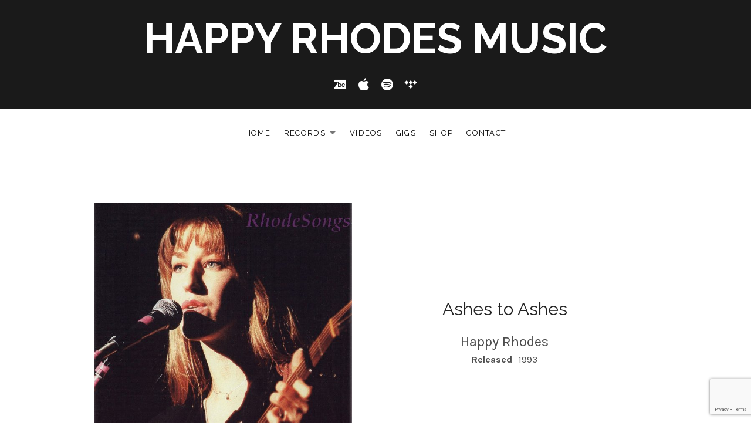

--- FILE ---
content_type: text/html; charset=UTF-8
request_url: https://happyrhodesmusic.com/music/rhodesongs/track/ashes-to-ashes/
body_size: 8970
content:
<!DOCTYPE html>
<html class="no-js" lang="en-US">
<head>
	<meta charset="UTF-8">
	<meta name="viewport" content="width=device-width, initial-scale=1">
	<link rel="profile" href="http://gmpg.org/xfn/11">
	<link rel="pingback" href="https://happyrhodesmusic.com/xmlrpc.php">
	<script>(function(html){html.className = html.className.replace(/\bno-js\b/,'js')})(document.documentElement);</script>
<title>Ashes to Ashes &#8211; Happy Rhodes Music</title>
<meta name='robots' content='max-image-preview:large' />
<link rel='dns-prefetch' href='//stats.wp.com' />
<link rel='dns-prefetch' href='//fonts.googleapis.com' />
<link href='https://fonts.gstatic.com' crossorigin rel='preconnect' />
<link rel="alternate" type="application/rss+xml" title="Happy Rhodes Music &raquo; Feed" href="https://happyrhodesmusic.com/feed/" />
<link rel="alternate" type="application/rss+xml" title="Happy Rhodes Music &raquo; Comments Feed" href="https://happyrhodesmusic.com/comments/feed/" />
<link rel="alternate" title="oEmbed (JSON)" type="application/json+oembed" href="https://happyrhodesmusic.com/wp-json/oembed/1.0/embed?url=https%3A%2F%2Fhappyrhodesmusic.com%2Fmusic%2Frhodesongs%2Ftrack%2Fashes-to-ashes%2F" />
<link rel="alternate" title="oEmbed (XML)" type="text/xml+oembed" href="https://happyrhodesmusic.com/wp-json/oembed/1.0/embed?url=https%3A%2F%2Fhappyrhodesmusic.com%2Fmusic%2Frhodesongs%2Ftrack%2Fashes-to-ashes%2F&#038;format=xml" />
<style id='wp-img-auto-sizes-contain-inline-css' type='text/css'>
img:is([sizes=auto i],[sizes^="auto," i]){contain-intrinsic-size:3000px 1500px}
/*# sourceURL=wp-img-auto-sizes-contain-inline-css */
</style>
<style id='wp-emoji-styles-inline-css' type='text/css'>

	img.wp-smiley, img.emoji {
		display: inline !important;
		border: none !important;
		box-shadow: none !important;
		height: 1em !important;
		width: 1em !important;
		margin: 0 0.07em !important;
		vertical-align: -0.1em !important;
		background: none !important;
		padding: 0 !important;
	}
/*# sourceURL=wp-emoji-styles-inline-css */
</style>
<style id='wp-block-library-inline-css' type='text/css'>
:root{--wp-block-synced-color:#7a00df;--wp-block-synced-color--rgb:122,0,223;--wp-bound-block-color:var(--wp-block-synced-color);--wp-editor-canvas-background:#ddd;--wp-admin-theme-color:#007cba;--wp-admin-theme-color--rgb:0,124,186;--wp-admin-theme-color-darker-10:#006ba1;--wp-admin-theme-color-darker-10--rgb:0,107,160.5;--wp-admin-theme-color-darker-20:#005a87;--wp-admin-theme-color-darker-20--rgb:0,90,135;--wp-admin-border-width-focus:2px}@media (min-resolution:192dpi){:root{--wp-admin-border-width-focus:1.5px}}.wp-element-button{cursor:pointer}:root .has-very-light-gray-background-color{background-color:#eee}:root .has-very-dark-gray-background-color{background-color:#313131}:root .has-very-light-gray-color{color:#eee}:root .has-very-dark-gray-color{color:#313131}:root .has-vivid-green-cyan-to-vivid-cyan-blue-gradient-background{background:linear-gradient(135deg,#00d084,#0693e3)}:root .has-purple-crush-gradient-background{background:linear-gradient(135deg,#34e2e4,#4721fb 50%,#ab1dfe)}:root .has-hazy-dawn-gradient-background{background:linear-gradient(135deg,#faaca8,#dad0ec)}:root .has-subdued-olive-gradient-background{background:linear-gradient(135deg,#fafae1,#67a671)}:root .has-atomic-cream-gradient-background{background:linear-gradient(135deg,#fdd79a,#004a59)}:root .has-nightshade-gradient-background{background:linear-gradient(135deg,#330968,#31cdcf)}:root .has-midnight-gradient-background{background:linear-gradient(135deg,#020381,#2874fc)}:root{--wp--preset--font-size--normal:16px;--wp--preset--font-size--huge:42px}.has-regular-font-size{font-size:1em}.has-larger-font-size{font-size:2.625em}.has-normal-font-size{font-size:var(--wp--preset--font-size--normal)}.has-huge-font-size{font-size:var(--wp--preset--font-size--huge)}.has-text-align-center{text-align:center}.has-text-align-left{text-align:left}.has-text-align-right{text-align:right}.has-fit-text{white-space:nowrap!important}#end-resizable-editor-section{display:none}.aligncenter{clear:both}.items-justified-left{justify-content:flex-start}.items-justified-center{justify-content:center}.items-justified-right{justify-content:flex-end}.items-justified-space-between{justify-content:space-between}.screen-reader-text{border:0;clip-path:inset(50%);height:1px;margin:-1px;overflow:hidden;padding:0;position:absolute;width:1px;word-wrap:normal!important}.screen-reader-text:focus{background-color:#ddd;clip-path:none;color:#444;display:block;font-size:1em;height:auto;left:5px;line-height:normal;padding:15px 23px 14px;text-decoration:none;top:5px;width:auto;z-index:100000}html :where(.has-border-color){border-style:solid}html :where([style*=border-top-color]){border-top-style:solid}html :where([style*=border-right-color]){border-right-style:solid}html :where([style*=border-bottom-color]){border-bottom-style:solid}html :where([style*=border-left-color]){border-left-style:solid}html :where([style*=border-width]){border-style:solid}html :where([style*=border-top-width]){border-top-style:solid}html :where([style*=border-right-width]){border-right-style:solid}html :where([style*=border-bottom-width]){border-bottom-style:solid}html :where([style*=border-left-width]){border-left-style:solid}html :where(img[class*=wp-image-]){height:auto;max-width:100%}:where(figure){margin:0 0 1em}html :where(.is-position-sticky){--wp-admin--admin-bar--position-offset:var(--wp-admin--admin-bar--height,0px)}@media screen and (max-width:600px){html :where(.is-position-sticky){--wp-admin--admin-bar--position-offset:0px}}

/*# sourceURL=wp-block-library-inline-css */
</style><style id='global-styles-inline-css' type='text/css'>
:root{--wp--preset--aspect-ratio--square: 1;--wp--preset--aspect-ratio--4-3: 4/3;--wp--preset--aspect-ratio--3-4: 3/4;--wp--preset--aspect-ratio--3-2: 3/2;--wp--preset--aspect-ratio--2-3: 2/3;--wp--preset--aspect-ratio--16-9: 16/9;--wp--preset--aspect-ratio--9-16: 9/16;--wp--preset--color--black: #000000;--wp--preset--color--cyan-bluish-gray: #abb8c3;--wp--preset--color--white: #ffffff;--wp--preset--color--pale-pink: #f78da7;--wp--preset--color--vivid-red: #cf2e2e;--wp--preset--color--luminous-vivid-orange: #ff6900;--wp--preset--color--luminous-vivid-amber: #fcb900;--wp--preset--color--light-green-cyan: #7bdcb5;--wp--preset--color--vivid-green-cyan: #00d084;--wp--preset--color--pale-cyan-blue: #8ed1fc;--wp--preset--color--vivid-cyan-blue: #0693e3;--wp--preset--color--vivid-purple: #9b51e0;--wp--preset--gradient--vivid-cyan-blue-to-vivid-purple: linear-gradient(135deg,rgb(6,147,227) 0%,rgb(155,81,224) 100%);--wp--preset--gradient--light-green-cyan-to-vivid-green-cyan: linear-gradient(135deg,rgb(122,220,180) 0%,rgb(0,208,130) 100%);--wp--preset--gradient--luminous-vivid-amber-to-luminous-vivid-orange: linear-gradient(135deg,rgb(252,185,0) 0%,rgb(255,105,0) 100%);--wp--preset--gradient--luminous-vivid-orange-to-vivid-red: linear-gradient(135deg,rgb(255,105,0) 0%,rgb(207,46,46) 100%);--wp--preset--gradient--very-light-gray-to-cyan-bluish-gray: linear-gradient(135deg,rgb(238,238,238) 0%,rgb(169,184,195) 100%);--wp--preset--gradient--cool-to-warm-spectrum: linear-gradient(135deg,rgb(74,234,220) 0%,rgb(151,120,209) 20%,rgb(207,42,186) 40%,rgb(238,44,130) 60%,rgb(251,105,98) 80%,rgb(254,248,76) 100%);--wp--preset--gradient--blush-light-purple: linear-gradient(135deg,rgb(255,206,236) 0%,rgb(152,150,240) 100%);--wp--preset--gradient--blush-bordeaux: linear-gradient(135deg,rgb(254,205,165) 0%,rgb(254,45,45) 50%,rgb(107,0,62) 100%);--wp--preset--gradient--luminous-dusk: linear-gradient(135deg,rgb(255,203,112) 0%,rgb(199,81,192) 50%,rgb(65,88,208) 100%);--wp--preset--gradient--pale-ocean: linear-gradient(135deg,rgb(255,245,203) 0%,rgb(182,227,212) 50%,rgb(51,167,181) 100%);--wp--preset--gradient--electric-grass: linear-gradient(135deg,rgb(202,248,128) 0%,rgb(113,206,126) 100%);--wp--preset--gradient--midnight: linear-gradient(135deg,rgb(2,3,129) 0%,rgb(40,116,252) 100%);--wp--preset--font-size--small: 13px;--wp--preset--font-size--medium: 20px;--wp--preset--font-size--large: 36px;--wp--preset--font-size--x-large: 42px;--wp--preset--spacing--20: 0.44rem;--wp--preset--spacing--30: 0.67rem;--wp--preset--spacing--40: 1rem;--wp--preset--spacing--50: 1.5rem;--wp--preset--spacing--60: 2.25rem;--wp--preset--spacing--70: 3.38rem;--wp--preset--spacing--80: 5.06rem;--wp--preset--shadow--natural: 6px 6px 9px rgba(0, 0, 0, 0.2);--wp--preset--shadow--deep: 12px 12px 50px rgba(0, 0, 0, 0.4);--wp--preset--shadow--sharp: 6px 6px 0px rgba(0, 0, 0, 0.2);--wp--preset--shadow--outlined: 6px 6px 0px -3px rgb(255, 255, 255), 6px 6px rgb(0, 0, 0);--wp--preset--shadow--crisp: 6px 6px 0px rgb(0, 0, 0);}:where(.is-layout-flex){gap: 0.5em;}:where(.is-layout-grid){gap: 0.5em;}body .is-layout-flex{display: flex;}.is-layout-flex{flex-wrap: wrap;align-items: center;}.is-layout-flex > :is(*, div){margin: 0;}body .is-layout-grid{display: grid;}.is-layout-grid > :is(*, div){margin: 0;}:where(.wp-block-columns.is-layout-flex){gap: 2em;}:where(.wp-block-columns.is-layout-grid){gap: 2em;}:where(.wp-block-post-template.is-layout-flex){gap: 1.25em;}:where(.wp-block-post-template.is-layout-grid){gap: 1.25em;}.has-black-color{color: var(--wp--preset--color--black) !important;}.has-cyan-bluish-gray-color{color: var(--wp--preset--color--cyan-bluish-gray) !important;}.has-white-color{color: var(--wp--preset--color--white) !important;}.has-pale-pink-color{color: var(--wp--preset--color--pale-pink) !important;}.has-vivid-red-color{color: var(--wp--preset--color--vivid-red) !important;}.has-luminous-vivid-orange-color{color: var(--wp--preset--color--luminous-vivid-orange) !important;}.has-luminous-vivid-amber-color{color: var(--wp--preset--color--luminous-vivid-amber) !important;}.has-light-green-cyan-color{color: var(--wp--preset--color--light-green-cyan) !important;}.has-vivid-green-cyan-color{color: var(--wp--preset--color--vivid-green-cyan) !important;}.has-pale-cyan-blue-color{color: var(--wp--preset--color--pale-cyan-blue) !important;}.has-vivid-cyan-blue-color{color: var(--wp--preset--color--vivid-cyan-blue) !important;}.has-vivid-purple-color{color: var(--wp--preset--color--vivid-purple) !important;}.has-black-background-color{background-color: var(--wp--preset--color--black) !important;}.has-cyan-bluish-gray-background-color{background-color: var(--wp--preset--color--cyan-bluish-gray) !important;}.has-white-background-color{background-color: var(--wp--preset--color--white) !important;}.has-pale-pink-background-color{background-color: var(--wp--preset--color--pale-pink) !important;}.has-vivid-red-background-color{background-color: var(--wp--preset--color--vivid-red) !important;}.has-luminous-vivid-orange-background-color{background-color: var(--wp--preset--color--luminous-vivid-orange) !important;}.has-luminous-vivid-amber-background-color{background-color: var(--wp--preset--color--luminous-vivid-amber) !important;}.has-light-green-cyan-background-color{background-color: var(--wp--preset--color--light-green-cyan) !important;}.has-vivid-green-cyan-background-color{background-color: var(--wp--preset--color--vivid-green-cyan) !important;}.has-pale-cyan-blue-background-color{background-color: var(--wp--preset--color--pale-cyan-blue) !important;}.has-vivid-cyan-blue-background-color{background-color: var(--wp--preset--color--vivid-cyan-blue) !important;}.has-vivid-purple-background-color{background-color: var(--wp--preset--color--vivid-purple) !important;}.has-black-border-color{border-color: var(--wp--preset--color--black) !important;}.has-cyan-bluish-gray-border-color{border-color: var(--wp--preset--color--cyan-bluish-gray) !important;}.has-white-border-color{border-color: var(--wp--preset--color--white) !important;}.has-pale-pink-border-color{border-color: var(--wp--preset--color--pale-pink) !important;}.has-vivid-red-border-color{border-color: var(--wp--preset--color--vivid-red) !important;}.has-luminous-vivid-orange-border-color{border-color: var(--wp--preset--color--luminous-vivid-orange) !important;}.has-luminous-vivid-amber-border-color{border-color: var(--wp--preset--color--luminous-vivid-amber) !important;}.has-light-green-cyan-border-color{border-color: var(--wp--preset--color--light-green-cyan) !important;}.has-vivid-green-cyan-border-color{border-color: var(--wp--preset--color--vivid-green-cyan) !important;}.has-pale-cyan-blue-border-color{border-color: var(--wp--preset--color--pale-cyan-blue) !important;}.has-vivid-cyan-blue-border-color{border-color: var(--wp--preset--color--vivid-cyan-blue) !important;}.has-vivid-purple-border-color{border-color: var(--wp--preset--color--vivid-purple) !important;}.has-vivid-cyan-blue-to-vivid-purple-gradient-background{background: var(--wp--preset--gradient--vivid-cyan-blue-to-vivid-purple) !important;}.has-light-green-cyan-to-vivid-green-cyan-gradient-background{background: var(--wp--preset--gradient--light-green-cyan-to-vivid-green-cyan) !important;}.has-luminous-vivid-amber-to-luminous-vivid-orange-gradient-background{background: var(--wp--preset--gradient--luminous-vivid-amber-to-luminous-vivid-orange) !important;}.has-luminous-vivid-orange-to-vivid-red-gradient-background{background: var(--wp--preset--gradient--luminous-vivid-orange-to-vivid-red) !important;}.has-very-light-gray-to-cyan-bluish-gray-gradient-background{background: var(--wp--preset--gradient--very-light-gray-to-cyan-bluish-gray) !important;}.has-cool-to-warm-spectrum-gradient-background{background: var(--wp--preset--gradient--cool-to-warm-spectrum) !important;}.has-blush-light-purple-gradient-background{background: var(--wp--preset--gradient--blush-light-purple) !important;}.has-blush-bordeaux-gradient-background{background: var(--wp--preset--gradient--blush-bordeaux) !important;}.has-luminous-dusk-gradient-background{background: var(--wp--preset--gradient--luminous-dusk) !important;}.has-pale-ocean-gradient-background{background: var(--wp--preset--gradient--pale-ocean) !important;}.has-electric-grass-gradient-background{background: var(--wp--preset--gradient--electric-grass) !important;}.has-midnight-gradient-background{background: var(--wp--preset--gradient--midnight) !important;}.has-small-font-size{font-size: var(--wp--preset--font-size--small) !important;}.has-medium-font-size{font-size: var(--wp--preset--font-size--medium) !important;}.has-large-font-size{font-size: var(--wp--preset--font-size--large) !important;}.has-x-large-font-size{font-size: var(--wp--preset--font-size--x-large) !important;}
/*# sourceURL=global-styles-inline-css */
</style>

<style id='classic-theme-styles-inline-css' type='text/css'>
/*! This file is auto-generated */
.wp-block-button__link{color:#fff;background-color:#32373c;border-radius:9999px;box-shadow:none;text-decoration:none;padding:calc(.667em + 2px) calc(1.333em + 2px);font-size:1.125em}.wp-block-file__button{background:#32373c;color:#fff;text-decoration:none}
/*# sourceURL=/wp-includes/css/classic-themes.min.css */
</style>
<link rel='stylesheet' id='contact-form-7-css' href='https://happyrhodesmusic.com/wp-content/plugins/contact-form-7/includes/css/styles.css?ver=6.0.6' type='text/css' media='all' />
<link rel='stylesheet' id='cuepro-css' href='https://happyrhodesmusic.com/wp-content/plugins/cuepro/assets/css/cuepro.css?ver=1.1.0' type='text/css' media='all' />
<link rel='stylesheet' id='themicons-css' href='https://happyrhodesmusic.com/wp-content/themes/ovation/assets/css/themicons.css?ver=2.3.1' type='text/css' media='all' />
<link rel='stylesheet' id='ovation-style-css' href='https://happyrhodesmusic.com/wp-content/themes/ovation/style.css?ver=6.9' type='text/css' media='all' />
<style id='ovation-style-inline-css' type='text/css'>
	.site-header:before {
		opacity: 0.01;
	}.site-header .site-identity { -ms-flex-order: 0; -webkit-order: 0; order: 0; }.site-header .social-navigation { -ms-flex-order: 1; -webkit-order: 1; order: 1; }.site-header .site-navigation { -ms-flex-order: 2; -webkit-order: 2; order: 2; }	.sidebar-toggle-button:after {
		content: "Menu";
	}

	.no-site-navigation .sidebar-toggle-button:after {
		content: "Menu";
	}

	.sidebar-area .sidebar-toggle-button:after {
		content: "Close";
	}

	@media (min-width: 960px) {
		.sidebar-toggle-button:after {
			content: "Menu";
		}
	}
.site-title { font-family: "Raleway", sans-serif;}.mobile-navigation, .sidebar-toggle-button, .site-navigation { font-family: "Raleway", sans-serif;}h1, h2 { font-family: "Raleway", sans-serif;}h3, h4, h5, h6, .comment-reply-title, .comments-title, .front-page-section--posts li a { font-family: "Raleway", sans-serif;}
/*# sourceURL=ovation-style-inline-css */
</style>
<link rel='stylesheet' id='ovation-audiotheme-css' href='https://happyrhodesmusic.com/wp-content/themes/ovation/assets/css/audiotheme.css?ver=6.9' type='text/css' media='all' />
<link rel='stylesheet' id='ovation-jetpack-css' href='https://happyrhodesmusic.com/wp-content/themes/ovation/assets/css/jetpack.css?ver=6.9' type='text/css' media='all' />
<link rel='stylesheet' id='mediaelement-css' href='https://happyrhodesmusic.com/wp-includes/js/mediaelement/mediaelementplayer-legacy.min.css?ver=4.2.17' type='text/css' media='all' />
<link rel='stylesheet' id='cuebar-css' href='https://happyrhodesmusic.com/wp-content/plugins/cuebar/assets/css/cuebar.min.css?ver=1.0.0' type='text/css' media='all' />
<link rel='stylesheet' id='cedaro-theme-fonts-google-css' href='https://fonts.googleapis.com/css?family=Raleway%3A400%2C700%7CRaleway%3A400%7CRaleway%3A400%7CRaleway%3A400%2C700%7CKarla%3A400%2C400italic%2C700%2C700italic&#038;subset=latin&#038;ver=6.9' type='text/css' media='all' />
<script type="text/javascript" src="https://happyrhodesmusic.com/wp-includes/js/jquery/jquery.min.js?ver=3.7.1" id="jquery-core-js"></script>
<script type="text/javascript" src="https://happyrhodesmusic.com/wp-includes/js/jquery/jquery-migrate.min.js?ver=3.4.1" id="jquery-migrate-js"></script>
<script type="text/javascript" src="https://happyrhodesmusic.com/wp-content/themes/ovation/assets/js/vendor/fitie.js?ver=1.0.0" id="fitie-js"></script>
<link rel="https://api.w.org/" href="https://happyrhodesmusic.com/wp-json/" /><link rel="EditURI" type="application/rsd+xml" title="RSD" href="https://happyrhodesmusic.com/xmlrpc.php?rsd" />
<meta name="generator" content="WordPress 6.9" />
<link rel="canonical" href="https://happyrhodesmusic.com/music/rhodesongs/track/ashes-to-ashes/" />
<link rel='shortlink' href='https://happyrhodesmusic.com/?p=971' />
	<style>img#wpstats{display:none}</style>
		<link rel="icon" href="https://happyrhodesmusic.com/wp-content/uploads/2022/01/cropped-flavicon-512-32x32.png" sizes="32x32" />
<link rel="icon" href="https://happyrhodesmusic.com/wp-content/uploads/2022/01/cropped-flavicon-512-192x192.png" sizes="192x192" />
<link rel="apple-touch-icon" href="https://happyrhodesmusic.com/wp-content/uploads/2022/01/cropped-flavicon-512-180x180.png" />
<meta name="msapplication-TileImage" content="https://happyrhodesmusic.com/wp-content/uploads/2022/01/cropped-flavicon-512-270x270.png" />
</head>

<body class="wp-singular audiotheme_track-template-default single single-audiotheme_track postid-971 wp-embed-responsive wp-theme-ovation no-sidebar font_site-title_raleway font_site-navigation_raleway font_headings_raleway font_headings2_raleway font_content_karla has-cuebar">

	
	
	<div id="page" class="site">
		<a class="skip-link screen-reader-text" href="#content">Skip to content</a>

		
		
<header id="masthead" class="site-header" role="banner">

	
	<div class="site-header-inside">

		
		
		<div class="site-identity">
						<p class="site-title"><a href="https://happyrhodesmusic.com/" rel="home">Happy Rhodes Music</a></p>					</div>

		<nav id="site-navigation" class="site-navigation" role="navigation">
			<div class="header-navigation">
				<div class="site-navigation-menu"><ul id="menu-primary-menu" class="menu"><li id="menu-item-15" class="menu-item menu-item-type-custom menu-item-object-custom menu-item-home first-item menu-item-15 menu-item-home"><a href="http://happyrhodesmusic.com/">Home</a></li>
<li id="menu-item-1037" class="menu-item menu-item-type-post_type menu-item-object-audiotheme_archive menu-item-has-children menu-item-1037 menu-item-records"><a href="https://happyrhodesmusic.com/music/">Records</a>
<ul class="sub-menu">
	<li id="menu-item-1158" class="menu-item menu-item-type-post_type menu-item-object-audiotheme_archive first-child-item menu-item-1158 menu-item-happy-rhodes"><a href="https://happyrhodesmusic.com/music/">Happy Rhodes</a></li>
	<li id="menu-item-1157" class="menu-item menu-item-type-post_type menu-item-object-page last-child-item menu-item-1157 menu-item-security-project"><a href="https://happyrhodesmusic.com/security-project/">Security Project</a></li>
</ul>
</li>
<li id="menu-item-2521" class="menu-item menu-item-type-post_type menu-item-object-audiotheme_archive menu-item-2521 menu-item-videos"><a href="https://happyrhodesmusic.com/videos/">Videos</a></li>
<li id="menu-item-318" class="menu-item menu-item-type-post_type menu-item-object-audiotheme_archive menu-item-318 menu-item-gigs"><a href="https://happyrhodesmusic.com/shows/">Gigs</a></li>
<li id="menu-item-1124" class="menu-item menu-item-type-custom menu-item-object-custom menu-item-1124 menu-item-shop"><a href="https://happyrhodes7d.bandcamp.com">Shop</a></li>
<li id="menu-item-1184" class="menu-item menu-item-type-post_type menu-item-object-page last-item menu-item-1184 menu-item-contact"><a href="https://happyrhodesmusic.com/contact/">Contact</a></li>
</ul></div>			</div>

			<button class="sidebar-toggle-button"></button>
		</nav>

		
			<nav class="social-navigation" role="navigation">
				<ul id="menu-social" class="menu"><li id="menu-item-333" class="menu-item menu-item-type-custom menu-item-object-custom first-item menu-item-333 menu-item-bandcamp"><a href="https://happyrhodes7d.bandcamp.com"><span class="screen-reader-text">Bandcamp</span></a></li>
<li id="menu-item-331" class="menu-item menu-item-type-custom menu-item-object-custom menu-item-331 menu-item-apple-music"><a href="https://music.apple.com/us/artist/happy-rhodes/2406470"><span class="screen-reader-text">Apple Music</span></a></li>
<li id="menu-item-332" class="menu-item menu-item-type-custom menu-item-object-custom menu-item-332 menu-item-spotify"><a href="https://open.spotify.com/artist/1JhNiTVtKV9LDUP5ljB6dK?si=uCCHSfHFSxG21BMB2YAnHQ"><span class="screen-reader-text">Spotify</span></a></li>
<li id="menu-item-1163" class="menu-item menu-item-type-custom menu-item-object-custom last-item menu-item-1163 menu-item-tidal"><a href="https://tidal.com/browse/artist/9081466"><span class="screen-reader-text">Tidal</span></a></li>
</ul>			</nav>

		
		
	</div>

	
</header>

		
		<div id="content" class="site-content">

			
			<div class="site-content-inside">

				
<main id="primary" class="content-area single-record single-record--track" role="main">

	
	<div class="content-area-inside">

		
			

<article id="post-971" class="post-971 audiotheme_track type-audiotheme_track status-publish entry entry--audiotheme_track entry--track">
	<header class="entry-header">
		<div class="record-details">
			<h1 class="entry-title">Ashes to Ashes</h1>			
<h2 class="entry-subtitle record-artist">Happy Rhodes</h2>
			
<div class="record-meta record-meta--track">
	<h2 class="screen-reader-text">Record Details</h2>
	<dl>
					<dt class="record-year">Released</dt>
			<dd class="record-year">1993</dd>
		
			</dl>
</div>
					</div>

		
<figure class="entry-media record-artwork">
	<a href="https://happyrhodesmusic.com/music/rhodesongs/">
		<img width="620" height="620" src="https://happyrhodesmusic.com/wp-content/uploads/2021/12/happy-rhodes-rhodesongs-620x620.jpeg" class="attachment-post-thumbnail size-post-thumbnail" alt="" decoding="async" fetchpriority="high" srcset="https://happyrhodesmusic.com/wp-content/uploads/2021/12/happy-rhodes-rhodesongs-620x620.jpeg 620w, https://happyrhodesmusic.com/wp-content/uploads/2021/12/happy-rhodes-rhodesongs-150x150.jpeg 150w" sizes="(max-width: 620px) 100vw, 620px" data-attachment-id="943" data-permalink="https://happyrhodesmusic.com/music/rhodesongs/attachment/happy-rhodes-rhodesongs/" data-orig-file="https://happyrhodesmusic.com/wp-content/uploads/2021/12/happy-rhodes-rhodesongs.jpeg" data-orig-size="1149,1200" data-comments-opened="1" data-image-meta="{&quot;aperture&quot;:&quot;0&quot;,&quot;credit&quot;:&quot;&quot;,&quot;camera&quot;:&quot;&quot;,&quot;caption&quot;:&quot;&quot;,&quot;created_timestamp&quot;:&quot;0&quot;,&quot;copyright&quot;:&quot;&quot;,&quot;focal_length&quot;:&quot;0&quot;,&quot;iso&quot;:&quot;0&quot;,&quot;shutter_speed&quot;:&quot;0&quot;,&quot;title&quot;:&quot;&quot;,&quot;orientation&quot;:&quot;0&quot;}" data-image-title="Happy Rhodes Rhodesongs" data-image-description="" data-image-caption="" data-medium-file="https://happyrhodesmusic.com/wp-content/uploads/2021/12/happy-rhodes-rhodesongs-287x300.jpeg" data-large-file="https://happyrhodesmusic.com/wp-content/uploads/2021/12/happy-rhodes-rhodesongs-980x1024.jpeg" />	</a>
</figure>
	</header>

	
	<div class="entry-content">
							</div>
</article>


			
		
	</div>

	
</main>



				
			</div><!-- .site-content-inside -->

			
		</div><!-- #content -->

		
<aside id="secondary" class="sidebar-area widget-area" role="complementary">

	
	<nav class="mobile-navigation"></nav>

			<nav class="social-navigation"></nav>
	
	
	
</aside>

		
<footer id="footer" class="site-footer" role="contentinfo">

	
	<div class="site-footer-inside">

		
		
			<nav class="social-navigation" role="navigation">
				<h2 class="screen-reader-text">Social Media Profiles</h2>

				<ul id="menu-secondary-menu" class="menu"><li class="menu-item menu-item-type-custom menu-item-object-custom first-item menu-item-333 menu-item-bandcamp"><a href="https://happyrhodes7d.bandcamp.com"><span class="screen-reader-text">Bandcamp</span></a></li>
<li class="menu-item menu-item-type-custom menu-item-object-custom menu-item-331 menu-item-apple-music"><a href="https://music.apple.com/us/artist/happy-rhodes/2406470"><span class="screen-reader-text">Apple Music</span></a></li>
<li class="menu-item menu-item-type-custom menu-item-object-custom menu-item-332 menu-item-spotify"><a href="https://open.spotify.com/artist/1JhNiTVtKV9LDUP5ljB6dK?si=uCCHSfHFSxG21BMB2YAnHQ"><span class="screen-reader-text">Spotify</span></a></li>
<li class="menu-item menu-item-type-custom menu-item-object-custom last-item menu-item-1163 menu-item-tidal"><a href="https://tidal.com/browse/artist/9081466"><span class="screen-reader-text">Tidal</span></a></li>
</ul>			</nav>

		
		<div class="credits">©2026 <b><a href="https://www.7dmedia.com">7D Media</a></b>               <br>Web Design by <a href="https://www.chippero.com/">The Strategic Liaison</a></div>
		
	</div>

	
</footer>

		
	</div><!-- #page -->

	
	<script type="speculationrules">
{"prefetch":[{"source":"document","where":{"and":[{"href_matches":"/*"},{"not":{"href_matches":["/wp-*.php","/wp-admin/*","/wp-content/uploads/*","/wp-content/*","/wp-content/plugins/*","/wp-content/themes/ovation/*","/*\\?(.+)"]}},{"not":{"selector_matches":"a[rel~=\"nofollow\"]"}},{"not":{"selector_matches":".no-prefetch, .no-prefetch a"}}]},"eagerness":"conservative"}]}
</script>
<script type="text/javascript" src="https://happyrhodesmusic.com/wp-includes/js/dist/hooks.min.js?ver=dd5603f07f9220ed27f1" id="wp-hooks-js"></script>
<script type="text/javascript" src="https://happyrhodesmusic.com/wp-includes/js/dist/i18n.min.js?ver=c26c3dc7bed366793375" id="wp-i18n-js"></script>
<script type="text/javascript" id="wp-i18n-js-after">
/* <![CDATA[ */
wp.i18n.setLocaleData( { 'text direction\u0004ltr': [ 'ltr' ] } );
//# sourceURL=wp-i18n-js-after
/* ]]> */
</script>
<script type="text/javascript" src="https://happyrhodesmusic.com/wp-content/plugins/contact-form-7/includes/swv/js/index.js?ver=6.0.6" id="swv-js"></script>
<script type="text/javascript" id="contact-form-7-js-before">
/* <![CDATA[ */
var wpcf7 = {
    "api": {
        "root": "https:\/\/happyrhodesmusic.com\/wp-json\/",
        "namespace": "contact-form-7\/v1"
    }
};
//# sourceURL=contact-form-7-js-before
/* ]]> */
</script>
<script type="text/javascript" src="https://happyrhodesmusic.com/wp-content/plugins/contact-form-7/includes/js/index.js?ver=6.0.6" id="contact-form-7-js"></script>
<script type="text/javascript" src="https://happyrhodesmusic.com/wp-content/themes/ovation/assets/js/vendor/appendaround.js?ver=20161216" id="appendaround-js"></script>
<script type="text/javascript" id="wp-nav-menus-js-extra">
/* <![CDATA[ */
var _cedaroNavMenuL10n = {"collapseSubmenu":"Collapse submenu","expandSubmenu":"Expand submenu"};
//# sourceURL=wp-nav-menus-js-extra
/* ]]> */
</script>
<script type="text/javascript" src="https://happyrhodesmusic.com/wp-content/themes/ovation/assets/js/vendor/wp-nav-menus.js?ver=1.0.0" id="wp-nav-menus-js"></script>
<script type="text/javascript" src="https://happyrhodesmusic.com/wp-content/themes/ovation/assets/js/main.js?ver=20201210" id="ovation-script-js"></script>
<script type="text/javascript" src="https://happyrhodesmusic.com/wp-content/themes/ovation/assets/js/header.js?ver=20161216" id="ovation-header-js"></script>
<script type="text/javascript" src="https://happyrhodesmusic.com/wp-content/plugins/audiotheme/includes/js/vendor/jquery.fitvids.min.js?ver=1.2.0" id="jquery-fitvids-js"></script>
<script type="text/javascript" id="mediaelement-core-js-before">
/* <![CDATA[ */
var mejsL10n = {"language":"en","strings":{"mejs.download-file":"Download File","mejs.install-flash":"You are using a browser that does not have Flash player enabled or installed. Please turn on your Flash player plugin or download the latest version from https://get.adobe.com/flashplayer/","mejs.fullscreen":"Fullscreen","mejs.play":"Play","mejs.pause":"Pause","mejs.time-slider":"Time Slider","mejs.time-help-text":"Use Left/Right Arrow keys to advance one second, Up/Down arrows to advance ten seconds.","mejs.live-broadcast":"Live Broadcast","mejs.volume-help-text":"Use Up/Down Arrow keys to increase or decrease volume.","mejs.unmute":"Unmute","mejs.mute":"Mute","mejs.volume-slider":"Volume Slider","mejs.video-player":"Video Player","mejs.audio-player":"Audio Player","mejs.captions-subtitles":"Captions/Subtitles","mejs.captions-chapters":"Chapters","mejs.none":"None","mejs.afrikaans":"Afrikaans","mejs.albanian":"Albanian","mejs.arabic":"Arabic","mejs.belarusian":"Belarusian","mejs.bulgarian":"Bulgarian","mejs.catalan":"Catalan","mejs.chinese":"Chinese","mejs.chinese-simplified":"Chinese (Simplified)","mejs.chinese-traditional":"Chinese (Traditional)","mejs.croatian":"Croatian","mejs.czech":"Czech","mejs.danish":"Danish","mejs.dutch":"Dutch","mejs.english":"English","mejs.estonian":"Estonian","mejs.filipino":"Filipino","mejs.finnish":"Finnish","mejs.french":"French","mejs.galician":"Galician","mejs.german":"German","mejs.greek":"Greek","mejs.haitian-creole":"Haitian Creole","mejs.hebrew":"Hebrew","mejs.hindi":"Hindi","mejs.hungarian":"Hungarian","mejs.icelandic":"Icelandic","mejs.indonesian":"Indonesian","mejs.irish":"Irish","mejs.italian":"Italian","mejs.japanese":"Japanese","mejs.korean":"Korean","mejs.latvian":"Latvian","mejs.lithuanian":"Lithuanian","mejs.macedonian":"Macedonian","mejs.malay":"Malay","mejs.maltese":"Maltese","mejs.norwegian":"Norwegian","mejs.persian":"Persian","mejs.polish":"Polish","mejs.portuguese":"Portuguese","mejs.romanian":"Romanian","mejs.russian":"Russian","mejs.serbian":"Serbian","mejs.slovak":"Slovak","mejs.slovenian":"Slovenian","mejs.spanish":"Spanish","mejs.swahili":"Swahili","mejs.swedish":"Swedish","mejs.tagalog":"Tagalog","mejs.thai":"Thai","mejs.turkish":"Turkish","mejs.ukrainian":"Ukrainian","mejs.vietnamese":"Vietnamese","mejs.welsh":"Welsh","mejs.yiddish":"Yiddish"}};
//# sourceURL=mediaelement-core-js-before
/* ]]> */
</script>
<script type="text/javascript" src="https://happyrhodesmusic.com/wp-includes/js/mediaelement/mediaelement-and-player.min.js?ver=4.2.17" id="mediaelement-core-js"></script>
<script type="text/javascript" src="https://happyrhodesmusic.com/wp-includes/js/mediaelement/mediaelement-migrate.min.js?ver=6.9" id="mediaelement-migrate-js"></script>
<script type="text/javascript" id="mediaelement-js-extra">
/* <![CDATA[ */
var _wpmejsSettings = {"pluginPath":"/wp-includes/js/mediaelement/","classPrefix":"mejs-","stretching":"responsive","audioShortcodeLibrary":"mediaelement","videoShortcodeLibrary":"mediaelement"};
//# sourceURL=mediaelement-js-extra
/* ]]> */
</script>
<script type="text/javascript" src="https://happyrhodesmusic.com/wp-content/plugins/cue/assets/js/vendor/jquery.cue.min.js?ver=1.2.6" id="jquery-cue-js"></script>
<script type="text/javascript" id="ovation-audiotheme-js-extra">
/* <![CDATA[ */
var _ovationAudioThemeSettings = {"l10n":{"nextTrack":"Next Track","previousTrack":"Previous Track","togglePlaylist":"Toggle Playlist"},"mejs":{"pluginPath":"/wp-includes/js/mediaelement/"}};
//# sourceURL=ovation-audiotheme-js-extra
/* ]]> */
</script>
<script type="text/javascript" src="https://happyrhodesmusic.com/wp-content/themes/ovation/assets/js/audiotheme.js?ver=20170202" id="ovation-audiotheme-js"></script>
<script type="text/javascript" id="cuebar-js-extra">
/* <![CDATA[ */
var _cuebarSettings = {"l10n":{"togglePlayer":"Toggle Player"}};
//# sourceURL=cuebar-js-extra
/* ]]> */
</script>
<script type="text/javascript" src="https://happyrhodesmusic.com/wp-content/plugins/cuebar/assets/js/cuebar.js?ver=1.3.3" id="cuebar-js"></script>
<script type="text/javascript" src="https://www.google.com/recaptcha/api.js?render=6LcT9BEgAAAAANlqPtLJ6GfmUEvJaiNY8uNV3sSc&amp;ver=3.0" id="google-recaptcha-js"></script>
<script type="text/javascript" src="https://happyrhodesmusic.com/wp-includes/js/dist/vendor/wp-polyfill.min.js?ver=3.15.0" id="wp-polyfill-js"></script>
<script type="text/javascript" id="wpcf7-recaptcha-js-before">
/* <![CDATA[ */
var wpcf7_recaptcha = {
    "sitekey": "6LcT9BEgAAAAANlqPtLJ6GfmUEvJaiNY8uNV3sSc",
    "actions": {
        "homepage": "homepage",
        "contactform": "contactform"
    }
};
//# sourceURL=wpcf7-recaptcha-js-before
/* ]]> */
</script>
<script type="text/javascript" src="https://happyrhodesmusic.com/wp-content/plugins/contact-form-7/modules/recaptcha/index.js?ver=6.0.6" id="wpcf7-recaptcha-js"></script>
<script type="text/javascript" id="jetpack-stats-js-before">
/* <![CDATA[ */
_stq = window._stq || [];
_stq.push([ "view", JSON.parse("{\"v\":\"ext\",\"blog\":\"202063157\",\"post\":\"971\",\"tz\":\"0\",\"srv\":\"happyrhodesmusic.com\",\"j\":\"1:14.7\"}") ]);
_stq.push([ "clickTrackerInit", "202063157", "971" ]);
//# sourceURL=jetpack-stats-js-before
/* ]]> */
</script>
<script type="text/javascript" src="https://stats.wp.com/e-202604.js" id="jetpack-stats-js" defer="defer" data-wp-strategy="defer"></script>
<script type="text/javascript" src="https://happyrhodesmusic.com/wp-includes/js/underscore.min.js?ver=1.13.7" id="underscore-js"></script>
<script type="text/javascript" id="cuepro-insights-js-extra">
/* <![CDATA[ */
var _cueproInsights = {"restUrl":"https://happyrhodesmusic.com/wp-json/","routeUrl":"https://happyrhodesmusic.com/wp-json/cue/v1/stats"};
//# sourceURL=cuepro-insights-js-extra
/* ]]> */
</script>
<script type="text/javascript" src="https://happyrhodesmusic.com/wp-content/plugins/cuepro/assets/js/insights.min.js?ver=1.0.0" id="cuepro-insights-js"></script>
<script id="wp-emoji-settings" type="application/json">
{"baseUrl":"https://s.w.org/images/core/emoji/17.0.2/72x72/","ext":".png","svgUrl":"https://s.w.org/images/core/emoji/17.0.2/svg/","svgExt":".svg","source":{"concatemoji":"https://happyrhodesmusic.com/wp-includes/js/wp-emoji-release.min.js?ver=6.9"}}
</script>
<script type="module">
/* <![CDATA[ */
/*! This file is auto-generated */
const a=JSON.parse(document.getElementById("wp-emoji-settings").textContent),o=(window._wpemojiSettings=a,"wpEmojiSettingsSupports"),s=["flag","emoji"];function i(e){try{var t={supportTests:e,timestamp:(new Date).valueOf()};sessionStorage.setItem(o,JSON.stringify(t))}catch(e){}}function c(e,t,n){e.clearRect(0,0,e.canvas.width,e.canvas.height),e.fillText(t,0,0);t=new Uint32Array(e.getImageData(0,0,e.canvas.width,e.canvas.height).data);e.clearRect(0,0,e.canvas.width,e.canvas.height),e.fillText(n,0,0);const a=new Uint32Array(e.getImageData(0,0,e.canvas.width,e.canvas.height).data);return t.every((e,t)=>e===a[t])}function p(e,t){e.clearRect(0,0,e.canvas.width,e.canvas.height),e.fillText(t,0,0);var n=e.getImageData(16,16,1,1);for(let e=0;e<n.data.length;e++)if(0!==n.data[e])return!1;return!0}function u(e,t,n,a){switch(t){case"flag":return n(e,"\ud83c\udff3\ufe0f\u200d\u26a7\ufe0f","\ud83c\udff3\ufe0f\u200b\u26a7\ufe0f")?!1:!n(e,"\ud83c\udde8\ud83c\uddf6","\ud83c\udde8\u200b\ud83c\uddf6")&&!n(e,"\ud83c\udff4\udb40\udc67\udb40\udc62\udb40\udc65\udb40\udc6e\udb40\udc67\udb40\udc7f","\ud83c\udff4\u200b\udb40\udc67\u200b\udb40\udc62\u200b\udb40\udc65\u200b\udb40\udc6e\u200b\udb40\udc67\u200b\udb40\udc7f");case"emoji":return!a(e,"\ud83e\u1fac8")}return!1}function f(e,t,n,a){let r;const o=(r="undefined"!=typeof WorkerGlobalScope&&self instanceof WorkerGlobalScope?new OffscreenCanvas(300,150):document.createElement("canvas")).getContext("2d",{willReadFrequently:!0}),s=(o.textBaseline="top",o.font="600 32px Arial",{});return e.forEach(e=>{s[e]=t(o,e,n,a)}),s}function r(e){var t=document.createElement("script");t.src=e,t.defer=!0,document.head.appendChild(t)}a.supports={everything:!0,everythingExceptFlag:!0},new Promise(t=>{let n=function(){try{var e=JSON.parse(sessionStorage.getItem(o));if("object"==typeof e&&"number"==typeof e.timestamp&&(new Date).valueOf()<e.timestamp+604800&&"object"==typeof e.supportTests)return e.supportTests}catch(e){}return null}();if(!n){if("undefined"!=typeof Worker&&"undefined"!=typeof OffscreenCanvas&&"undefined"!=typeof URL&&URL.createObjectURL&&"undefined"!=typeof Blob)try{var e="postMessage("+f.toString()+"("+[JSON.stringify(s),u.toString(),c.toString(),p.toString()].join(",")+"));",a=new Blob([e],{type:"text/javascript"});const r=new Worker(URL.createObjectURL(a),{name:"wpTestEmojiSupports"});return void(r.onmessage=e=>{i(n=e.data),r.terminate(),t(n)})}catch(e){}i(n=f(s,u,c,p))}t(n)}).then(e=>{for(const n in e)a.supports[n]=e[n],a.supports.everything=a.supports.everything&&a.supports[n],"flag"!==n&&(a.supports.everythingExceptFlag=a.supports.everythingExceptFlag&&a.supports[n]);var t;a.supports.everythingExceptFlag=a.supports.everythingExceptFlag&&!a.supports.flag,a.supports.everything||((t=a.source||{}).concatemoji?r(t.concatemoji):t.wpemoji&&t.twemoji&&(r(t.twemoji),r(t.wpemoji)))});
//# sourceURL=https://happyrhodesmusic.com/wp-includes/js/wp-emoji-loader.min.js
/* ]]> */
</script>

</body>
</html>


--- FILE ---
content_type: text/html; charset=utf-8
request_url: https://www.google.com/recaptcha/api2/anchor?ar=1&k=6LcT9BEgAAAAANlqPtLJ6GfmUEvJaiNY8uNV3sSc&co=aHR0cHM6Ly9oYXBweXJob2Rlc211c2ljLmNvbTo0NDM.&hl=en&v=PoyoqOPhxBO7pBk68S4YbpHZ&size=invisible&anchor-ms=20000&execute-ms=30000&cb=31xpcvzibtyr
body_size: 49003
content:
<!DOCTYPE HTML><html dir="ltr" lang="en"><head><meta http-equiv="Content-Type" content="text/html; charset=UTF-8">
<meta http-equiv="X-UA-Compatible" content="IE=edge">
<title>reCAPTCHA</title>
<style type="text/css">
/* cyrillic-ext */
@font-face {
  font-family: 'Roboto';
  font-style: normal;
  font-weight: 400;
  font-stretch: 100%;
  src: url(//fonts.gstatic.com/s/roboto/v48/KFO7CnqEu92Fr1ME7kSn66aGLdTylUAMa3GUBHMdazTgWw.woff2) format('woff2');
  unicode-range: U+0460-052F, U+1C80-1C8A, U+20B4, U+2DE0-2DFF, U+A640-A69F, U+FE2E-FE2F;
}
/* cyrillic */
@font-face {
  font-family: 'Roboto';
  font-style: normal;
  font-weight: 400;
  font-stretch: 100%;
  src: url(//fonts.gstatic.com/s/roboto/v48/KFO7CnqEu92Fr1ME7kSn66aGLdTylUAMa3iUBHMdazTgWw.woff2) format('woff2');
  unicode-range: U+0301, U+0400-045F, U+0490-0491, U+04B0-04B1, U+2116;
}
/* greek-ext */
@font-face {
  font-family: 'Roboto';
  font-style: normal;
  font-weight: 400;
  font-stretch: 100%;
  src: url(//fonts.gstatic.com/s/roboto/v48/KFO7CnqEu92Fr1ME7kSn66aGLdTylUAMa3CUBHMdazTgWw.woff2) format('woff2');
  unicode-range: U+1F00-1FFF;
}
/* greek */
@font-face {
  font-family: 'Roboto';
  font-style: normal;
  font-weight: 400;
  font-stretch: 100%;
  src: url(//fonts.gstatic.com/s/roboto/v48/KFO7CnqEu92Fr1ME7kSn66aGLdTylUAMa3-UBHMdazTgWw.woff2) format('woff2');
  unicode-range: U+0370-0377, U+037A-037F, U+0384-038A, U+038C, U+038E-03A1, U+03A3-03FF;
}
/* math */
@font-face {
  font-family: 'Roboto';
  font-style: normal;
  font-weight: 400;
  font-stretch: 100%;
  src: url(//fonts.gstatic.com/s/roboto/v48/KFO7CnqEu92Fr1ME7kSn66aGLdTylUAMawCUBHMdazTgWw.woff2) format('woff2');
  unicode-range: U+0302-0303, U+0305, U+0307-0308, U+0310, U+0312, U+0315, U+031A, U+0326-0327, U+032C, U+032F-0330, U+0332-0333, U+0338, U+033A, U+0346, U+034D, U+0391-03A1, U+03A3-03A9, U+03B1-03C9, U+03D1, U+03D5-03D6, U+03F0-03F1, U+03F4-03F5, U+2016-2017, U+2034-2038, U+203C, U+2040, U+2043, U+2047, U+2050, U+2057, U+205F, U+2070-2071, U+2074-208E, U+2090-209C, U+20D0-20DC, U+20E1, U+20E5-20EF, U+2100-2112, U+2114-2115, U+2117-2121, U+2123-214F, U+2190, U+2192, U+2194-21AE, U+21B0-21E5, U+21F1-21F2, U+21F4-2211, U+2213-2214, U+2216-22FF, U+2308-230B, U+2310, U+2319, U+231C-2321, U+2336-237A, U+237C, U+2395, U+239B-23B7, U+23D0, U+23DC-23E1, U+2474-2475, U+25AF, U+25B3, U+25B7, U+25BD, U+25C1, U+25CA, U+25CC, U+25FB, U+266D-266F, U+27C0-27FF, U+2900-2AFF, U+2B0E-2B11, U+2B30-2B4C, U+2BFE, U+3030, U+FF5B, U+FF5D, U+1D400-1D7FF, U+1EE00-1EEFF;
}
/* symbols */
@font-face {
  font-family: 'Roboto';
  font-style: normal;
  font-weight: 400;
  font-stretch: 100%;
  src: url(//fonts.gstatic.com/s/roboto/v48/KFO7CnqEu92Fr1ME7kSn66aGLdTylUAMaxKUBHMdazTgWw.woff2) format('woff2');
  unicode-range: U+0001-000C, U+000E-001F, U+007F-009F, U+20DD-20E0, U+20E2-20E4, U+2150-218F, U+2190, U+2192, U+2194-2199, U+21AF, U+21E6-21F0, U+21F3, U+2218-2219, U+2299, U+22C4-22C6, U+2300-243F, U+2440-244A, U+2460-24FF, U+25A0-27BF, U+2800-28FF, U+2921-2922, U+2981, U+29BF, U+29EB, U+2B00-2BFF, U+4DC0-4DFF, U+FFF9-FFFB, U+10140-1018E, U+10190-1019C, U+101A0, U+101D0-101FD, U+102E0-102FB, U+10E60-10E7E, U+1D2C0-1D2D3, U+1D2E0-1D37F, U+1F000-1F0FF, U+1F100-1F1AD, U+1F1E6-1F1FF, U+1F30D-1F30F, U+1F315, U+1F31C, U+1F31E, U+1F320-1F32C, U+1F336, U+1F378, U+1F37D, U+1F382, U+1F393-1F39F, U+1F3A7-1F3A8, U+1F3AC-1F3AF, U+1F3C2, U+1F3C4-1F3C6, U+1F3CA-1F3CE, U+1F3D4-1F3E0, U+1F3ED, U+1F3F1-1F3F3, U+1F3F5-1F3F7, U+1F408, U+1F415, U+1F41F, U+1F426, U+1F43F, U+1F441-1F442, U+1F444, U+1F446-1F449, U+1F44C-1F44E, U+1F453, U+1F46A, U+1F47D, U+1F4A3, U+1F4B0, U+1F4B3, U+1F4B9, U+1F4BB, U+1F4BF, U+1F4C8-1F4CB, U+1F4D6, U+1F4DA, U+1F4DF, U+1F4E3-1F4E6, U+1F4EA-1F4ED, U+1F4F7, U+1F4F9-1F4FB, U+1F4FD-1F4FE, U+1F503, U+1F507-1F50B, U+1F50D, U+1F512-1F513, U+1F53E-1F54A, U+1F54F-1F5FA, U+1F610, U+1F650-1F67F, U+1F687, U+1F68D, U+1F691, U+1F694, U+1F698, U+1F6AD, U+1F6B2, U+1F6B9-1F6BA, U+1F6BC, U+1F6C6-1F6CF, U+1F6D3-1F6D7, U+1F6E0-1F6EA, U+1F6F0-1F6F3, U+1F6F7-1F6FC, U+1F700-1F7FF, U+1F800-1F80B, U+1F810-1F847, U+1F850-1F859, U+1F860-1F887, U+1F890-1F8AD, U+1F8B0-1F8BB, U+1F8C0-1F8C1, U+1F900-1F90B, U+1F93B, U+1F946, U+1F984, U+1F996, U+1F9E9, U+1FA00-1FA6F, U+1FA70-1FA7C, U+1FA80-1FA89, U+1FA8F-1FAC6, U+1FACE-1FADC, U+1FADF-1FAE9, U+1FAF0-1FAF8, U+1FB00-1FBFF;
}
/* vietnamese */
@font-face {
  font-family: 'Roboto';
  font-style: normal;
  font-weight: 400;
  font-stretch: 100%;
  src: url(//fonts.gstatic.com/s/roboto/v48/KFO7CnqEu92Fr1ME7kSn66aGLdTylUAMa3OUBHMdazTgWw.woff2) format('woff2');
  unicode-range: U+0102-0103, U+0110-0111, U+0128-0129, U+0168-0169, U+01A0-01A1, U+01AF-01B0, U+0300-0301, U+0303-0304, U+0308-0309, U+0323, U+0329, U+1EA0-1EF9, U+20AB;
}
/* latin-ext */
@font-face {
  font-family: 'Roboto';
  font-style: normal;
  font-weight: 400;
  font-stretch: 100%;
  src: url(//fonts.gstatic.com/s/roboto/v48/KFO7CnqEu92Fr1ME7kSn66aGLdTylUAMa3KUBHMdazTgWw.woff2) format('woff2');
  unicode-range: U+0100-02BA, U+02BD-02C5, U+02C7-02CC, U+02CE-02D7, U+02DD-02FF, U+0304, U+0308, U+0329, U+1D00-1DBF, U+1E00-1E9F, U+1EF2-1EFF, U+2020, U+20A0-20AB, U+20AD-20C0, U+2113, U+2C60-2C7F, U+A720-A7FF;
}
/* latin */
@font-face {
  font-family: 'Roboto';
  font-style: normal;
  font-weight: 400;
  font-stretch: 100%;
  src: url(//fonts.gstatic.com/s/roboto/v48/KFO7CnqEu92Fr1ME7kSn66aGLdTylUAMa3yUBHMdazQ.woff2) format('woff2');
  unicode-range: U+0000-00FF, U+0131, U+0152-0153, U+02BB-02BC, U+02C6, U+02DA, U+02DC, U+0304, U+0308, U+0329, U+2000-206F, U+20AC, U+2122, U+2191, U+2193, U+2212, U+2215, U+FEFF, U+FFFD;
}
/* cyrillic-ext */
@font-face {
  font-family: 'Roboto';
  font-style: normal;
  font-weight: 500;
  font-stretch: 100%;
  src: url(//fonts.gstatic.com/s/roboto/v48/KFO7CnqEu92Fr1ME7kSn66aGLdTylUAMa3GUBHMdazTgWw.woff2) format('woff2');
  unicode-range: U+0460-052F, U+1C80-1C8A, U+20B4, U+2DE0-2DFF, U+A640-A69F, U+FE2E-FE2F;
}
/* cyrillic */
@font-face {
  font-family: 'Roboto';
  font-style: normal;
  font-weight: 500;
  font-stretch: 100%;
  src: url(//fonts.gstatic.com/s/roboto/v48/KFO7CnqEu92Fr1ME7kSn66aGLdTylUAMa3iUBHMdazTgWw.woff2) format('woff2');
  unicode-range: U+0301, U+0400-045F, U+0490-0491, U+04B0-04B1, U+2116;
}
/* greek-ext */
@font-face {
  font-family: 'Roboto';
  font-style: normal;
  font-weight: 500;
  font-stretch: 100%;
  src: url(//fonts.gstatic.com/s/roboto/v48/KFO7CnqEu92Fr1ME7kSn66aGLdTylUAMa3CUBHMdazTgWw.woff2) format('woff2');
  unicode-range: U+1F00-1FFF;
}
/* greek */
@font-face {
  font-family: 'Roboto';
  font-style: normal;
  font-weight: 500;
  font-stretch: 100%;
  src: url(//fonts.gstatic.com/s/roboto/v48/KFO7CnqEu92Fr1ME7kSn66aGLdTylUAMa3-UBHMdazTgWw.woff2) format('woff2');
  unicode-range: U+0370-0377, U+037A-037F, U+0384-038A, U+038C, U+038E-03A1, U+03A3-03FF;
}
/* math */
@font-face {
  font-family: 'Roboto';
  font-style: normal;
  font-weight: 500;
  font-stretch: 100%;
  src: url(//fonts.gstatic.com/s/roboto/v48/KFO7CnqEu92Fr1ME7kSn66aGLdTylUAMawCUBHMdazTgWw.woff2) format('woff2');
  unicode-range: U+0302-0303, U+0305, U+0307-0308, U+0310, U+0312, U+0315, U+031A, U+0326-0327, U+032C, U+032F-0330, U+0332-0333, U+0338, U+033A, U+0346, U+034D, U+0391-03A1, U+03A3-03A9, U+03B1-03C9, U+03D1, U+03D5-03D6, U+03F0-03F1, U+03F4-03F5, U+2016-2017, U+2034-2038, U+203C, U+2040, U+2043, U+2047, U+2050, U+2057, U+205F, U+2070-2071, U+2074-208E, U+2090-209C, U+20D0-20DC, U+20E1, U+20E5-20EF, U+2100-2112, U+2114-2115, U+2117-2121, U+2123-214F, U+2190, U+2192, U+2194-21AE, U+21B0-21E5, U+21F1-21F2, U+21F4-2211, U+2213-2214, U+2216-22FF, U+2308-230B, U+2310, U+2319, U+231C-2321, U+2336-237A, U+237C, U+2395, U+239B-23B7, U+23D0, U+23DC-23E1, U+2474-2475, U+25AF, U+25B3, U+25B7, U+25BD, U+25C1, U+25CA, U+25CC, U+25FB, U+266D-266F, U+27C0-27FF, U+2900-2AFF, U+2B0E-2B11, U+2B30-2B4C, U+2BFE, U+3030, U+FF5B, U+FF5D, U+1D400-1D7FF, U+1EE00-1EEFF;
}
/* symbols */
@font-face {
  font-family: 'Roboto';
  font-style: normal;
  font-weight: 500;
  font-stretch: 100%;
  src: url(//fonts.gstatic.com/s/roboto/v48/KFO7CnqEu92Fr1ME7kSn66aGLdTylUAMaxKUBHMdazTgWw.woff2) format('woff2');
  unicode-range: U+0001-000C, U+000E-001F, U+007F-009F, U+20DD-20E0, U+20E2-20E4, U+2150-218F, U+2190, U+2192, U+2194-2199, U+21AF, U+21E6-21F0, U+21F3, U+2218-2219, U+2299, U+22C4-22C6, U+2300-243F, U+2440-244A, U+2460-24FF, U+25A0-27BF, U+2800-28FF, U+2921-2922, U+2981, U+29BF, U+29EB, U+2B00-2BFF, U+4DC0-4DFF, U+FFF9-FFFB, U+10140-1018E, U+10190-1019C, U+101A0, U+101D0-101FD, U+102E0-102FB, U+10E60-10E7E, U+1D2C0-1D2D3, U+1D2E0-1D37F, U+1F000-1F0FF, U+1F100-1F1AD, U+1F1E6-1F1FF, U+1F30D-1F30F, U+1F315, U+1F31C, U+1F31E, U+1F320-1F32C, U+1F336, U+1F378, U+1F37D, U+1F382, U+1F393-1F39F, U+1F3A7-1F3A8, U+1F3AC-1F3AF, U+1F3C2, U+1F3C4-1F3C6, U+1F3CA-1F3CE, U+1F3D4-1F3E0, U+1F3ED, U+1F3F1-1F3F3, U+1F3F5-1F3F7, U+1F408, U+1F415, U+1F41F, U+1F426, U+1F43F, U+1F441-1F442, U+1F444, U+1F446-1F449, U+1F44C-1F44E, U+1F453, U+1F46A, U+1F47D, U+1F4A3, U+1F4B0, U+1F4B3, U+1F4B9, U+1F4BB, U+1F4BF, U+1F4C8-1F4CB, U+1F4D6, U+1F4DA, U+1F4DF, U+1F4E3-1F4E6, U+1F4EA-1F4ED, U+1F4F7, U+1F4F9-1F4FB, U+1F4FD-1F4FE, U+1F503, U+1F507-1F50B, U+1F50D, U+1F512-1F513, U+1F53E-1F54A, U+1F54F-1F5FA, U+1F610, U+1F650-1F67F, U+1F687, U+1F68D, U+1F691, U+1F694, U+1F698, U+1F6AD, U+1F6B2, U+1F6B9-1F6BA, U+1F6BC, U+1F6C6-1F6CF, U+1F6D3-1F6D7, U+1F6E0-1F6EA, U+1F6F0-1F6F3, U+1F6F7-1F6FC, U+1F700-1F7FF, U+1F800-1F80B, U+1F810-1F847, U+1F850-1F859, U+1F860-1F887, U+1F890-1F8AD, U+1F8B0-1F8BB, U+1F8C0-1F8C1, U+1F900-1F90B, U+1F93B, U+1F946, U+1F984, U+1F996, U+1F9E9, U+1FA00-1FA6F, U+1FA70-1FA7C, U+1FA80-1FA89, U+1FA8F-1FAC6, U+1FACE-1FADC, U+1FADF-1FAE9, U+1FAF0-1FAF8, U+1FB00-1FBFF;
}
/* vietnamese */
@font-face {
  font-family: 'Roboto';
  font-style: normal;
  font-weight: 500;
  font-stretch: 100%;
  src: url(//fonts.gstatic.com/s/roboto/v48/KFO7CnqEu92Fr1ME7kSn66aGLdTylUAMa3OUBHMdazTgWw.woff2) format('woff2');
  unicode-range: U+0102-0103, U+0110-0111, U+0128-0129, U+0168-0169, U+01A0-01A1, U+01AF-01B0, U+0300-0301, U+0303-0304, U+0308-0309, U+0323, U+0329, U+1EA0-1EF9, U+20AB;
}
/* latin-ext */
@font-face {
  font-family: 'Roboto';
  font-style: normal;
  font-weight: 500;
  font-stretch: 100%;
  src: url(//fonts.gstatic.com/s/roboto/v48/KFO7CnqEu92Fr1ME7kSn66aGLdTylUAMa3KUBHMdazTgWw.woff2) format('woff2');
  unicode-range: U+0100-02BA, U+02BD-02C5, U+02C7-02CC, U+02CE-02D7, U+02DD-02FF, U+0304, U+0308, U+0329, U+1D00-1DBF, U+1E00-1E9F, U+1EF2-1EFF, U+2020, U+20A0-20AB, U+20AD-20C0, U+2113, U+2C60-2C7F, U+A720-A7FF;
}
/* latin */
@font-face {
  font-family: 'Roboto';
  font-style: normal;
  font-weight: 500;
  font-stretch: 100%;
  src: url(//fonts.gstatic.com/s/roboto/v48/KFO7CnqEu92Fr1ME7kSn66aGLdTylUAMa3yUBHMdazQ.woff2) format('woff2');
  unicode-range: U+0000-00FF, U+0131, U+0152-0153, U+02BB-02BC, U+02C6, U+02DA, U+02DC, U+0304, U+0308, U+0329, U+2000-206F, U+20AC, U+2122, U+2191, U+2193, U+2212, U+2215, U+FEFF, U+FFFD;
}
/* cyrillic-ext */
@font-face {
  font-family: 'Roboto';
  font-style: normal;
  font-weight: 900;
  font-stretch: 100%;
  src: url(//fonts.gstatic.com/s/roboto/v48/KFO7CnqEu92Fr1ME7kSn66aGLdTylUAMa3GUBHMdazTgWw.woff2) format('woff2');
  unicode-range: U+0460-052F, U+1C80-1C8A, U+20B4, U+2DE0-2DFF, U+A640-A69F, U+FE2E-FE2F;
}
/* cyrillic */
@font-face {
  font-family: 'Roboto';
  font-style: normal;
  font-weight: 900;
  font-stretch: 100%;
  src: url(//fonts.gstatic.com/s/roboto/v48/KFO7CnqEu92Fr1ME7kSn66aGLdTylUAMa3iUBHMdazTgWw.woff2) format('woff2');
  unicode-range: U+0301, U+0400-045F, U+0490-0491, U+04B0-04B1, U+2116;
}
/* greek-ext */
@font-face {
  font-family: 'Roboto';
  font-style: normal;
  font-weight: 900;
  font-stretch: 100%;
  src: url(//fonts.gstatic.com/s/roboto/v48/KFO7CnqEu92Fr1ME7kSn66aGLdTylUAMa3CUBHMdazTgWw.woff2) format('woff2');
  unicode-range: U+1F00-1FFF;
}
/* greek */
@font-face {
  font-family: 'Roboto';
  font-style: normal;
  font-weight: 900;
  font-stretch: 100%;
  src: url(//fonts.gstatic.com/s/roboto/v48/KFO7CnqEu92Fr1ME7kSn66aGLdTylUAMa3-UBHMdazTgWw.woff2) format('woff2');
  unicode-range: U+0370-0377, U+037A-037F, U+0384-038A, U+038C, U+038E-03A1, U+03A3-03FF;
}
/* math */
@font-face {
  font-family: 'Roboto';
  font-style: normal;
  font-weight: 900;
  font-stretch: 100%;
  src: url(//fonts.gstatic.com/s/roboto/v48/KFO7CnqEu92Fr1ME7kSn66aGLdTylUAMawCUBHMdazTgWw.woff2) format('woff2');
  unicode-range: U+0302-0303, U+0305, U+0307-0308, U+0310, U+0312, U+0315, U+031A, U+0326-0327, U+032C, U+032F-0330, U+0332-0333, U+0338, U+033A, U+0346, U+034D, U+0391-03A1, U+03A3-03A9, U+03B1-03C9, U+03D1, U+03D5-03D6, U+03F0-03F1, U+03F4-03F5, U+2016-2017, U+2034-2038, U+203C, U+2040, U+2043, U+2047, U+2050, U+2057, U+205F, U+2070-2071, U+2074-208E, U+2090-209C, U+20D0-20DC, U+20E1, U+20E5-20EF, U+2100-2112, U+2114-2115, U+2117-2121, U+2123-214F, U+2190, U+2192, U+2194-21AE, U+21B0-21E5, U+21F1-21F2, U+21F4-2211, U+2213-2214, U+2216-22FF, U+2308-230B, U+2310, U+2319, U+231C-2321, U+2336-237A, U+237C, U+2395, U+239B-23B7, U+23D0, U+23DC-23E1, U+2474-2475, U+25AF, U+25B3, U+25B7, U+25BD, U+25C1, U+25CA, U+25CC, U+25FB, U+266D-266F, U+27C0-27FF, U+2900-2AFF, U+2B0E-2B11, U+2B30-2B4C, U+2BFE, U+3030, U+FF5B, U+FF5D, U+1D400-1D7FF, U+1EE00-1EEFF;
}
/* symbols */
@font-face {
  font-family: 'Roboto';
  font-style: normal;
  font-weight: 900;
  font-stretch: 100%;
  src: url(//fonts.gstatic.com/s/roboto/v48/KFO7CnqEu92Fr1ME7kSn66aGLdTylUAMaxKUBHMdazTgWw.woff2) format('woff2');
  unicode-range: U+0001-000C, U+000E-001F, U+007F-009F, U+20DD-20E0, U+20E2-20E4, U+2150-218F, U+2190, U+2192, U+2194-2199, U+21AF, U+21E6-21F0, U+21F3, U+2218-2219, U+2299, U+22C4-22C6, U+2300-243F, U+2440-244A, U+2460-24FF, U+25A0-27BF, U+2800-28FF, U+2921-2922, U+2981, U+29BF, U+29EB, U+2B00-2BFF, U+4DC0-4DFF, U+FFF9-FFFB, U+10140-1018E, U+10190-1019C, U+101A0, U+101D0-101FD, U+102E0-102FB, U+10E60-10E7E, U+1D2C0-1D2D3, U+1D2E0-1D37F, U+1F000-1F0FF, U+1F100-1F1AD, U+1F1E6-1F1FF, U+1F30D-1F30F, U+1F315, U+1F31C, U+1F31E, U+1F320-1F32C, U+1F336, U+1F378, U+1F37D, U+1F382, U+1F393-1F39F, U+1F3A7-1F3A8, U+1F3AC-1F3AF, U+1F3C2, U+1F3C4-1F3C6, U+1F3CA-1F3CE, U+1F3D4-1F3E0, U+1F3ED, U+1F3F1-1F3F3, U+1F3F5-1F3F7, U+1F408, U+1F415, U+1F41F, U+1F426, U+1F43F, U+1F441-1F442, U+1F444, U+1F446-1F449, U+1F44C-1F44E, U+1F453, U+1F46A, U+1F47D, U+1F4A3, U+1F4B0, U+1F4B3, U+1F4B9, U+1F4BB, U+1F4BF, U+1F4C8-1F4CB, U+1F4D6, U+1F4DA, U+1F4DF, U+1F4E3-1F4E6, U+1F4EA-1F4ED, U+1F4F7, U+1F4F9-1F4FB, U+1F4FD-1F4FE, U+1F503, U+1F507-1F50B, U+1F50D, U+1F512-1F513, U+1F53E-1F54A, U+1F54F-1F5FA, U+1F610, U+1F650-1F67F, U+1F687, U+1F68D, U+1F691, U+1F694, U+1F698, U+1F6AD, U+1F6B2, U+1F6B9-1F6BA, U+1F6BC, U+1F6C6-1F6CF, U+1F6D3-1F6D7, U+1F6E0-1F6EA, U+1F6F0-1F6F3, U+1F6F7-1F6FC, U+1F700-1F7FF, U+1F800-1F80B, U+1F810-1F847, U+1F850-1F859, U+1F860-1F887, U+1F890-1F8AD, U+1F8B0-1F8BB, U+1F8C0-1F8C1, U+1F900-1F90B, U+1F93B, U+1F946, U+1F984, U+1F996, U+1F9E9, U+1FA00-1FA6F, U+1FA70-1FA7C, U+1FA80-1FA89, U+1FA8F-1FAC6, U+1FACE-1FADC, U+1FADF-1FAE9, U+1FAF0-1FAF8, U+1FB00-1FBFF;
}
/* vietnamese */
@font-face {
  font-family: 'Roboto';
  font-style: normal;
  font-weight: 900;
  font-stretch: 100%;
  src: url(//fonts.gstatic.com/s/roboto/v48/KFO7CnqEu92Fr1ME7kSn66aGLdTylUAMa3OUBHMdazTgWw.woff2) format('woff2');
  unicode-range: U+0102-0103, U+0110-0111, U+0128-0129, U+0168-0169, U+01A0-01A1, U+01AF-01B0, U+0300-0301, U+0303-0304, U+0308-0309, U+0323, U+0329, U+1EA0-1EF9, U+20AB;
}
/* latin-ext */
@font-face {
  font-family: 'Roboto';
  font-style: normal;
  font-weight: 900;
  font-stretch: 100%;
  src: url(//fonts.gstatic.com/s/roboto/v48/KFO7CnqEu92Fr1ME7kSn66aGLdTylUAMa3KUBHMdazTgWw.woff2) format('woff2');
  unicode-range: U+0100-02BA, U+02BD-02C5, U+02C7-02CC, U+02CE-02D7, U+02DD-02FF, U+0304, U+0308, U+0329, U+1D00-1DBF, U+1E00-1E9F, U+1EF2-1EFF, U+2020, U+20A0-20AB, U+20AD-20C0, U+2113, U+2C60-2C7F, U+A720-A7FF;
}
/* latin */
@font-face {
  font-family: 'Roboto';
  font-style: normal;
  font-weight: 900;
  font-stretch: 100%;
  src: url(//fonts.gstatic.com/s/roboto/v48/KFO7CnqEu92Fr1ME7kSn66aGLdTylUAMa3yUBHMdazQ.woff2) format('woff2');
  unicode-range: U+0000-00FF, U+0131, U+0152-0153, U+02BB-02BC, U+02C6, U+02DA, U+02DC, U+0304, U+0308, U+0329, U+2000-206F, U+20AC, U+2122, U+2191, U+2193, U+2212, U+2215, U+FEFF, U+FFFD;
}

</style>
<link rel="stylesheet" type="text/css" href="https://www.gstatic.com/recaptcha/releases/PoyoqOPhxBO7pBk68S4YbpHZ/styles__ltr.css">
<script nonce="Jura8LNg5GPr_WQ-nbOxcQ" type="text/javascript">window['__recaptcha_api'] = 'https://www.google.com/recaptcha/api2/';</script>
<script type="text/javascript" src="https://www.gstatic.com/recaptcha/releases/PoyoqOPhxBO7pBk68S4YbpHZ/recaptcha__en.js" nonce="Jura8LNg5GPr_WQ-nbOxcQ">
      
    </script></head>
<body><div id="rc-anchor-alert" class="rc-anchor-alert"></div>
<input type="hidden" id="recaptcha-token" value="[base64]">
<script type="text/javascript" nonce="Jura8LNg5GPr_WQ-nbOxcQ">
      recaptcha.anchor.Main.init("[\x22ainput\x22,[\x22bgdata\x22,\x22\x22,\[base64]/[base64]/[base64]/[base64]/[base64]/UltsKytdPUU6KEU8MjA0OD9SW2wrK109RT4+NnwxOTI6KChFJjY0NTEyKT09NTUyOTYmJk0rMTxjLmxlbmd0aCYmKGMuY2hhckNvZGVBdChNKzEpJjY0NTEyKT09NTYzMjA/[base64]/[base64]/[base64]/[base64]/[base64]/[base64]/[base64]\x22,\[base64]\x22,\x22w6UoKcO5SjNCRMOrwo1TWsK3w5/[base64]/DncOtwp7CtcOiWAg3w73CjsOhw4XDojIPNDxEw4/DjcOoMG/[base64]/w5PDkVYlw5Bjwr4Uw6DCtEEMLcO3wqbDjkg0w6/CklzCncKMBm3Dl8OaHVhxRnMRDMKswqnDtXPCqMOSw43DskXDh8OyRA/DiRBCwq5bw65lwonCgMKMwog1IMKVSR3Cpi/Cqi7CsgDDiXslw5/DmcKsOjIew6cHfMO9woU6Y8O5ZlxnQMOQB8OFSMOSwrTCnGzConwuB8OOAQjCqsK4wrLDv2VVwqR9HsOFPcOfw7HDuR5sw4HDrlpGw6DCiMKWwrDDrcOEwpnCnVzDqQJHw5/CoA/Co8KAC2wBw5nDlsKvPnbCl8KXw4UWBH7DvnTCnsKvwrLCmx0bwrPCuhDCpMOxw547wp4Hw7/DtQMeFsKow5zDj2gvBcOfZcKlDQ7DisKWYizCgcKjw70rwokyLQHCisOawr0/R8OHwpo/a8O8W8OwPMOVGTZSw5kLwoFKw6vDiXvDuSvChsOfwpvCn8KvKsKHw4/CkgnDmcOkT8OHXHMlCywVOsKBwo3CvigZw7HCvUfCsAfCsz9vwrfDp8Kcw7dgEk89w4DCsE/DjMKDGWguw6V/[base64]/[base64]/DsG3CrHltw5bDigE7E3jDl112wobCrWTDgWvDhsKFSFgzw5PCnh/Djg7Dr8KGw5zCpMKjw59wwrdSAQzCt0RZwqXCscKyGcK4wpnCqMKRwo8mOcOqNcKIwoxgw6YLWwMZRhjDrcOqw4jDsgDCuVLDgHzDpkQacnQ2SwfCmMKLZXIWwrLCu8KIwo5iK8OFwod/cwfCkW0Hw5HCsMOhw4fDjFoFfDHColtDwps1ZMOqwq/ChTfDuMO+w68YwoIzw69vwo4xwrvDp8Khw6DCocOYNcK7w4dXw5DCqyEAesOuDsKVwqLDqcKiwp/[base64]/DrjjDjgPDg2sPw4TDl8Odw7nDqsKUw4bCtw4nw4sJSsKzBkjCkxXDikQhwoACG1c3IsKJwr1IK34YTF7CoC/Ck8KOAcKwVGbClDg7w7lUw4rCtmt1w7A7Sz3CvcK4woN4w5/CocOMXnY2wqDDl8Kuw7V1A8O+w5l+w5DDisODwp4ew7ZswoDCisOpeynDnD7CnMOEWWt7wrNjKmLDmsKkDcKMw61Dw7low43DtcKbw6xkwqfCgcOCw4HCsmFTZTDCqcKxwp7Dq0xNw7h5wpXChnFCwpnCh3bDtcK/w4Ndw53DmMO/[base64]/CvsKIAMKnw6AxXAYYS8K7E8OHw73CtcKPw612J8OvZsKZw5ZLwr7CmsKvEmLDniA/wohoOShxw6bCigXChcONfXJDwowmPkbDncOXwr7CqMOdwpLCtcKbwq3DixAawpfCt1PCkcO1wrkmUSfDpsOowqXCpsKrwqJNwqnDqzImCkTCnBXCvnMFbH7DhxkBwpLCgAsLGcOVPHJRJ8OfwobDjsOLw7/Dgkc6XsK9DsKuHMOZw502IMKdA8K/wq7DvmzCksO6wrd2wpjDuj88BFjCiMOOwptYP39lw7hvw71hZsOMw5jDm0oiw7sEEgnDtcKsw5BBw4fDkMK/f8KhFHdhcy56ccO8wrnCpcKKRDZsw6kzw6rDjsOVwowIw7rDkH44w6nDrGbDnxDCv8O/wqEowpLDisOJwp9Xw63DqcOrw47DnMOcU8O9D17DkxB2wrHDn8K/w5c/wpvDhsOgw6ceHz/DkcOEw5AJwrBxwovCrlITw6cZwpvDtkF0wr1JMVHCnsKvw4YEKHEMwqnCqcKkOk1xHMKMw44/w65TcABxccOKwrUhAVlGZRAWwqF8RsODw758woA8w4PCksKtw6xeDMKkb0bDkcOGwqDChsKjw5IYV8OdQsKLw5zCrRd3IcKww7vCrcKjwpIDwpTChgQVYsO8dk8IJsOEw4ILQMOmc8O6P3LCsV1bFcK2eW/DtMKuESDCiMK5w7nDvMKkKcOawpPDq1rCgcKQw53DgzvDtGDCu8O2NcOAw6sRSB9Uwq0eLyEUw7DCj8KawofDlcKOw4XCnsKmwr1OPcOJw53DlsKmw6s/QHDDgzxmVW4Fw6Bvw5sYwqHDrk3DhTRGGyzDuMKaSRPCg3DDrcKwSTfDkcK2w7PCusO3PF0tfyNTfcKOw4ALWTjDnXp7w7HDqn93w7IpwprDjsO6DMO5w4rDvMKwAm/CnMOGBsKWwph/wqbDgcOVOGbDnlAfw4XDjBQyS8Kke1Rtw5fCtcObw5HDksKLAX/CqHkLF8O6EcKYQcO0w68/JR3DvMOYw7rDmsOqwrXCpsKJwq8jI8Kiw4nDucOHeE/[base64]/[base64]/DncKew4wQOMO9DsKfwr3DhcOMLsObUGZ5wpkqCMOhVcKYw7bDgShNwoJzGzBbwoPDl8KdIMOXwrEdwp7Dg8OpwoHDgQ0HM8KIbMOmOVvDikDCrMOSwo7CusK4wrzDsMOFCDRkwpJ4Gm5UGcO/anvDhsOga8O/[base64]/CscKKw7R7wrfDvsO9w653MzfCpXjDoTBFw68tYEjCu1DCmsKbw4BhB0Jww6zCg8K2w5vCjMKLCTsgw7UUwo9zKhN7QcKOdTLDk8OrwqzCscKGwpvCkcOTwqjCpWjCmMOwPnHCpRwwQ2pMwo3Dj8KeDMKoAsOrDTvDqcKQw78gWsKGCiFwW8KYXsKmUi7Cum/DqMOvwqDDr8OeWcOSwq7DssKUw4DChFURw5FZw6AhPXdoXSZAwrHDqUTDg0/[base64]/CrcKww5nCt8Orw7XDm8OITl9yRhVAwqjCtUljWMKYZcK9FcKcwoIKwpvDoCMiwqwBwoN1wr5lYWQNw70LT1oaNsK/BcOWEmV0w6HDgMKyw5LDqxFVUMOGRifCssO3TsK7dGjCiMOgwqgqK8OddcKmw5Y4TcOzLMKrw6c7wowZw6/DkMK7woXDihPDn8KRw79KHsKMOMKBR8KTaF3Dn8OWbFRINicKw5YjwpnDlsOgwqIyw6rCiAUuw4jDosOGwrLDtcKBwrjDgsKWYsOePsKSFGcmS8KCLcOBBsO/[base64]/CvcKVUn45w6tsw5jDim3Dh3fDkMKxw41ABkTDtErDsMKie8ORVsOqRMOwaTHDi1J3wp4bQ8O6ATpdXg1LwqjCv8KeVEnCkMOiw7nDvMOSW0UVVS/Cs8OoXcKCaAs/WWN6wpzDmzhWw7rCucO4Owolw63CjMKtwqYyw5YGw5TCo0NOw6wPPDBIwrzDt8ODw5bCn3XDh0xKSsOje8K9wqzDjcKww48hGyZdOx8DbsOyR8KKOsOzCkfCr8KlZ8K7dsOAwpnDmEDCgw4sP1g+w4rDk8OkGxTCvsKHL0PDqcKQTQXDuTnDnHPDvyXCvMK5w4c/w6TCjgZKcW/[base64]/DmsKMC8KeRcKVcy0BwrxtAQPDucK8CGhhw7nCssKLU8O/[base64]/[base64]/Dj8OZwpF2V8KpwrI1J8O3ZsKFwqkdI8OKw4vDmMO0RhzCtHTDs3IqwrZKe0pubzTDkn/Cm8OUBiALw6k6wpNTw5/DtMK8w4sqBcKAw5Jdw6oAwpHCnT3DoH/CkMKAw6fCtXvCh8OHwrbChxbChMOhb8KdNArCgzjDkmnDiMOSd0JrwpbCqsKow4JmCwV+w5PCqFzDoMKZJgnCqsOLwrPCi8Oew6vDncKVwqURw7jCqUHCmX7CqxrDrsO9LhTDoMO7NMO7bcO+CX1yw57DgwfDnFAqw7jCh8KlwoMKbcO/KQxzX8Kqw7kcw6TCkMObTcOUWkt5wonDjU/[base64]/woxYZ2TCn8OZfj/CghoMwpfCtcKnNwXDoycmwoPDkMKLw6TDrsKgwr8Nwq5TNVYtcsO9w5PDjg/CiilgVTbDgsOIJsODwpTDncKIw4LCnsKrw7DCpB9fwq54D8KOS8OZw4LCrkszwpoOS8KHAsOCw6nDpsOaw51dIMKCwrkWJ8KQXSdCw4LCh8KywonCkCwGR1tGZsKEwqzDpDB2w605cMK1woBmccOywqrDp20Vwp4VwpFVwrgMwqnDtXnCtsKyJT/ChVrCqMOGLB3Dv8K7P0fDv8OfRGAUw53CkFLDucKUeMK3XgzCkMKnwrzDlcKLw5LCogYccnZvUMKtFExqwrpgdMOdwp16dVdGw4TCqzEgOhhdw6zDgsOvNMOXw4duw4dWw7Exw6HDnF1BBWpTKBt+H0/ChcOmQCEiH0/DvELDvTfDocO9NXNeGn10VsOCwobCn2t9NUMpw7LDr8K9J8O/w4RXMMODMkgbJlDCu8KQLwXCin1JbsK+w7fCscKHPMKhN8OFFjnDjMKGw4TDghXDrTlrVsKDwrbDkMOKw75Hw7ULw5XCmGrDoDV2W8OXwobCl8KtExRiU8Ouw6ZXwo/[base64]/CsMKEU8OGT8K3AFE+YnFPNm9OwrzCvnjCmgkGEDTDl8O/[base64]/BlTDpsOAXg7Drk3DrsOJOMKJFwfDscKzfWEwdWB+WMO7DiQXwrldWMKnw5B8w5PCmGVNwrLCjsK+w6PDqsKUDsKhdSY3MxQ3KADDpsO5GEJYEMOncVvCt8KLw7fDq2kjwr/CmcOrGiABwrNAbcKSYMOGXzPCnMOEwrMwF0/DscOGMcKiw7E+wo3Dhj3CqgbCki1Aw6ABwoTDq8O8w5Y6IW/DmsOow5fDth5Xw47DvsKNLcOdw5bCoDDDscOow5TCj8KewqLCicOwwqbDkXHDsMOvw6dyRBZPwrbClcOhw4DDtycTFT3DuHhvZcKRf8O/w4rDuMO3wq1zwoN9CcOGV2nClg3DhnXCqcKtGsODw5FhCMOnYsO8wpDDqsOkFMOuVMKqw5LCh0NrK8KkZ2/CrxvCrUnDvWAFw50pIW3DoMKIwo7Cv8OuKsOIX8OjRcOPfsKrKk5aw4tcAGcPwrnCisOhBQDDq8KoKMOqwpopwqZwXMOZwq/DusKcJMOHACfDnMKIJgxMVFXDv1YQw7ghwrTDsMKARsKPbMOxwrFLwrIfJmpmJCTDmcOgwqPDgMKrYWplDsKIEAw1wppvW3AnKsKXQcOJAw/[base64]/DicO8w4t4EmvCtivCuWg3DMO2wrHDiHbDu0jDrT43IsOgw602IiUPbsKXwpkUw7/[base64]/Cn8O+wospLXnDkMO8w6XCucO/[base64]/CjMK2GGVEwr9iFGzCvD/[base64]/DucK9asKHw5h/TB3CuUl+PGbDtsOuwr3DkwHDhFrDu2PClsKuHgsuQ8KsfQBswo8zwqXCpMKkE8OGKMKDBj5SwqTCiWQSIcKyw7fCm8KbCsK9w5fDlcO1VHccDMOGGMOQwo/CjG3Dk8KNSnfClMOGWiXDoMOjaCk/wrgcwqQGwrLCgU7Dq8OUwo4tKMKSD8KOA8OOYcKuH8OgaMOmOsKMwpdDw5MSwqZDwplSc8OIZ0/Cu8OBbGwGHix1BcKQe8K4EsOywqJGbjHCoXLCuQDDu8KmwoonSg7Dk8O4wqDCtMOaw4jCg8Ofw7wiRcKREAErwojClMO2dDbCs1pzNcKpJ3DDs8KQwo5WIcKlwqVUw43DlMOtNCcyw5rCucKoOkNqw4/DhgfCjmzDlsOfB8OtGHQjw7HDr33Dt3zDpG95w4dua8Oew7HDhUxwwol9w5EiQcOUw4dzJSLDsTnDuMK5wo8HCcKSw5Vbw6hmwqE9w7BXwrsFw6DCksKZAAfClXwkw7kTwqPDq1PDtUNMw4BEwrxIw7oLwpvDhwVzbsKqccOgw6XCq8OEw6x/[base64]/CjcOnw5/[base64]/DjcKtwpIEHlfCgcK+w5EswrEZOcODRsKkw43DiA4jScKfN8KEw4rDqsOnVRk3w4XDoijDhyPDjgtsBRAHTwvDq8OSNyEKwq3CgBjCmEDCkMKVwoXDm8KITTPCjCrCmyFpYXvCvGzCmDPCisOTPSfDk8KRw6LDnF57w5Rew6jCvxPCmMKCQcOZw6bDpMOowoHChQx/w4jDjS9Uw7LCi8OwwovCmENDw7nCj0jCpMKTB8KqwpnCsm0ZwqNdVlnCgMKNwoIxw6RCQW4hw7fClnMiwpt6wo3DgTIFBAh9w5cUwrvCgF0twqpRw4fDnwvDq8O0BcKrw4PDsMK+bsKrw4oPR8Krwr8TwqREw4XDv8OpP18Jwp/CocOdwqc1w6LCsgvDhcK0ESLDmgFWwr/[base64]/CpwhewoBfaUjDhsKOw7nCtcKhMA9KfcOKFlIMwrxFUMK7YsO1ecKGwrJKw4fDlMOew4Zkw7poAMKJwpXCoVXDmEs7w5nCisK7CMK/woAzB3XChULCgMOVAsKtLsK9bFzCjQ5iTMO+w7/ClsK3wpgUw5rDpcKLKMO4FEtPPMO4GwZjaG7Cv8KkwocZwr7DtV/DscKgVMK0w4Y5SsKqw5PCt8KfRhnDr03Ct8OiTcOlw6fClyrCkwQzBsOPCcKUwq/DkTrDlsK7wpbCosKtwqMFAiLCkMO/[base64]/CkMOUw5RYZ13CnsKCwr94wqHCo1hVdX/DpgzCsMKPdQfCgsKHLV8nZsO1MsKneMO4w5ZawrbDgR5PCsKzQMO8PcKOMMOnewTDt0DCghHCgsKICsKLZMOrw7ZkKcKHU8Oxw6sqwp4oWE1KP8KeUjrCoMKWwoHDicKSw4jCgcOtYMKib8OpVsOQH8OiwrFAw5jCtjvCtHtZf2/[base64]/Co8Kwwqp+wps8TsOtKMKnwqJlwrgWw4t3w6DCsgvDr8ODZXLDo318w6PDhcOZw5gyEnjDqMK5w742wrI3Rh/Cv0Nzw6jCu1kswpQow6HCkBDDjMKqUgMJwq0lwqgWXcONwpZ1w7rDo8KgJEwoVmINbhAsNQTDjMKML1JSw6nDrsKIw63CicOdwoxtw7nCgcO3w4nDkcOzFEN1w5JBPcOmwoHDuzXDu8OVw4w8wr9nH8OGDMKYal7DqMKJwofColA0aT0Bw4MxD8K8w7/Cp8KmYWdgw60UIsOHLlrDosKUwoNsPMO8NHXClsKSI8K0FE1nbcKOFyE/[base64]/DiB7Ch1nCksOVKcOYO17CpsK8w6/DnBcFw47Dl8Ouw4XCmsODZsOwIWl0SMK9w751WjDClXTCuWTDn8OfCHU+wp9lQD9CTsKgw5XCvsOrSH/CkClwTSwcITDDsHozGBbDnVfDsCVZHXDCtMOBwqnDicKHwoXDlnAXw7TDusKZwpkwFsO7WsKGw6kYw4t6w7jDq8OFwr5DC3ZEasK/egoTw6Z7wrxocy9ILz7ClmrCgcKRwrE+CHUTw4bCscOow6B1w4nDhsKbw5ASfsOGGkrCjCxcVnzDvC3DmcOLwqAnwoB+HylDwrnCmDR1eWQGR8KQw4bDniDDs8OwHMOdLSRoPVzCm1rDqsOGw7nCnC/CpcKxFcOqw58Uw7/CsMO0w5ddLcOVMMOOw4rCsAFCDB/Dgg7ChlvCgsKTdMOfNTE7w7wvP3bChcKfM8K4w4sJwqkAw5E5wrLCkcKvwrrDvWs7N3LDpcOCw4XDhcOxwqfDhABiwqxXw7/CtVrChcOeWcKRw4fDgcKmcMOxTl8RNMOtwp7DvinDi8OlaMKEw5l1wqsWwqTDusOFw7zDhF3CvsKkKMKqwpPDmsKXYsK9w7gqw68Ww6lELsKGwrhpwpoYZHfCvWDDtsKDYMObw5jCs0bChgYCalrDp8K5w6/Dn8O6wqrDgsOYwrrCsSPChmBiw5IRw4/CrsOuwqnDmcKJwrrCqzDCpcOFcHtPVAFnw4DDuDHDv8KSc8OJBMO5w7zCi8OoFMK/w4zCmFfDtMO7bsOwHRLDv1IVwphxwoF5cMOrwqXCnBgOwqNqPQFBwprCjGPDvcKHeMOnw4rCtwILTT/[base64]/Dj8K/JiHCtHcjIsO9ITTDjcOjB8Ovdz1kHF/Ds8K6cmlAw7HCmQnClMO/KyTDrcKdUUZrw49/wqwVw7JOw7dvQsOKCWDDi8KFFMKGLlBewp/[base64]/L8K3MsOAwovCn0oxw7NjwrIuwrMhCcO8w5NQw6Mbw7Fnwr7CssOFwrphFXfCm8Kaw4cMasKVw4YCw7skw73CrTXCiVoqwq7DisOrw6s+w6YcK8K8fsK2w7DCrDHCgF/Dt0TDgMK3VcO/aMOeMsKKKMKfw4pzw4fDusKzw6TCvMKHw5fDuMKDESIVw44kasK0OWrDqMKMOgrDoEhmC8KhCcKRKcO7w60qwp9Xw5h9wqc3HnUubxfCuGI2wr/DicKhcATCkRjDqsO0wrR9wofDvl3DssO7McKfPDsnKsOND8KFOT3Du0rDjk9WQ8K/[base64]/w54sw5DCuRzCs8KpdsOFwq0pw7hDw6ZMLsOyTGTDghF2w6LCvMOnTAPCuhlHw6MEGMOiw5jDhmbCh8K5RAnDjMK7RFrDoMOtJwvCnh/DgmEiMcKpw6Ilw7fDnSDCssOrwp/DusKcW8OYwrRow5zDl8OKwoB4w4XCq8KtSsOFw4gLQMOxfwNZw6LCm8KkwrpzHGPDonbCqi8reSFfwpDClMOpwo/DtsKUccKPw73Dtm09KsKAwrpnwo7CpsKWIlXChsK0w7fDgQFYw6jCiGlSwpwdBcKJw71nJsO3SsKYDsO9P8OEw63DoDXCkcOFdEAeJl7DmsOObsOeHl0VQx9Iw6J0wqZXWMOow60eTTtTMcOIQcO8w7/Dhm/CksO1wp3CuBzDpxHDncKKOsOcwqlheMK4fcKaaTzDi8Ovw47Dm28GwobDqMKbAiTDocOnw5XCr03DjsO3fjQRwpB0AMO7w5YZw4rDvz/Dnzwee8K/[base64]/[base64]/[base64]/w6TCu0duw6fDlMKPwqtUJsKXwofCng/CpsKgw7hGXwEjwoXCpsOGwpbCtSEYd2IlN2jDt8KxwpTCocOawr8Iw7knw6rCmcOcw4d7aELDrFzDuWlXSlXDvMK/P8KfEHxww7HDhmoZVTfCmsKfwp4AQ8OBagpdNkZOwpJpwo7CucOtw5TDlxsvw6LDusOMw6LCmjEpSAF5wq/Cj0VDwrEJP8OgW8OXZhZ3w53DrcOBSzlbZx3DusOBSQjCu8OldzM1ISYrw78dDgbDrcOwWcORwqpbwp/DtcKnS3TCtn9YfwJAAsKawr/DolTCk8KSwp41TRFewoJqDsKJS8Oywox4S1EKa8KLwql4BXUkEzfDkSXDqsO/G8OGwoIIw5JmEMOvw6Y1McOpwrcPBzjDusK/RsKSw5jDjsOEwp/ClzvDq8OQw6d5B8KBRcORfzPDmzTCnMKGNE7DlsKfJsKVGGPDtcOWJgI+w5PDnsKKEsOcJUTCgSLDmMOpwo/[base64]/Clhp/wpXCty/DiiEKYDXCqwXDnidew7oeZMO3HcK0P0nDjMKVwpnCkcKgwoXDksKWLcOuecKdwq1gwpLClcK2wpRAwo3DisKfVX3CiQZrw5DDsA/CrE/[base64]/UnNMeMKIWMOGQgTCkmzCjnQhJggLw6nCkGsWI8KqLsOoahrClnt1CcK6w5EPT8OjwoNcVMOvwpXCi0wje1ZPPhgcX8Kow6zDu8K0YMKZw5RGw63CiRbCvhh5w7/[base64]/Co8OQwq4yK0B/w5VAw4Qzw73Cg2pxdEPDkxrDqStWCCItOsONRH0swqhqbR9EQz7Do1IDwpPDp8KDw613HzTDrBQ/[base64]/Cs0/DucKxGcOBRMOKb8KswrpuwodVDmzDkcOdf8KuSSlaG8K0IsKrwr/DusOtw4ZiOUnCqsO8wppoZsKVw7vDi3XDkGlfwqkjw7wewq/Ch3Zww7/DvlzDm8ObYWkHb3EDw47DlkIqw79tAw8zdSRUwp5Pw7zCnhzDsz3Cu1tjw7QAwo4gwrBsQsKkK2bDiUjDpsKhwpBHNGR2wq/CtWcAc8OTXcK9DcO0JxgMKcKLJywIwoUowrQdUsKWwqbCqsOGT8O+wqjDnGtvcH/[base64]/CmsOJTsORwqQ9wr7DgmJnwrtBw5Nmw7nDtcKELn7DlMKqwqrCnmjDmMO9w73DpsKTcsK3wqbDpAo/[base64]/DsMOxwqEaw43DksK/EMKxEsOUDRHCji4gw4nCrcOYwo7Di8KoD8O5OikSwpNkEWbDiMKwwoFMw5rCm1XCp3nDksOOfMO/woIKw7BeBUbCgkvCmFQNLEHDr3fDssOBAhrDnXBEw6DCpcKcw7TDjWNDw5pvERLCpHRlwo3CkMOFBMKrRhk/Wl/DvirDqMOvw7rDp8K0w47DosO/w5Biw7PClMOgAEA9wop/[base64]/[base64]/LcK5KDY2UsOxFcOAe8KXMMOWLSkBIGMQSsKTIzcSfiTDnRVOw6FGCjdNB8Obe0/ChRFlw459w5RPVkc0w6LCuMKwPXcpwqsPw55nw5DCuiLDswnCq8KnRhrDhGPCkcObfMK5w5AyI8KYCx/[base64]/CpcOBwrnCq1cGwr1aNyHDli1bwqbDicO2Mg3Dj8O3RCvCigDDtsOUw6nCsMKWwoDDlMOqdkrCq8KAMnIqCsOewojDhzgObXULdMK1D8OnSSDCs1LCgMO9RSLChMKJO8OXa8KowoM/[base64]/[base64]/woFqwq7Cp8OuwqRmw4pZa2JdPzrClMKDVMKaw53CvcK9w599woUFV8KeGVPDocKZw6/[base64]/[base64]/CiHTDlwMPE8KeJSjCoFNbPMKbVVcEGcOENMOFVy/CrQfDi8ORaWpbw5F0wpccXcKew6nCtcKfZiLCl8OJw4QPw7INwqZwVTLCicOAwr8VwpvDkybCqxvChcOsecKEYDwmeTxIwq7Dkxo/w5/DnMKwwoTDpxZgBWvCs8OAK8KIwohAeEItE8K/KMOvMztHeG7DoMK9RUFlwoBkwpkhPcKvwpbDssOABMO1w4oUbcO4wrvChULDvhVHEVBLbcOYw6gVw5BdeVUOw5HDjmXCssO2AcOvWQHCkMKYwpUmw60LXMOoIy/DrkDCqMKfwpcJHsO6Y1cSwoLCpsOow7Eew6jCssKuCsOIViQMwq9pPC4AwpRew6fCmAXCjnDDgMODwobDlMKiWgrDmsKkSGlow4zChDxQw797YnBYw7LDuMKUw5rDg8KoIcKGwrjCl8KkA8OPbsKzOsO3wqh/QMOpN8OMPMO8MzzCkXbCkjXCm8OsMETDusKjYAzDhsO7GMOXUcKmMcOSwqfDqC7DjcO9wpAJMsKka8OcHmQfe8Olw7/CtcK/w6ZGwoTDtzzDhcKZMDPDlMK9elNHw5bDh8KDw7g/wpvCnhLCv8OQw69ew4XCssK7KsODw5EjJ3YFEWjDk8KlAcKvwqPCvnDDmMOUwqLCusKZwqXDii08BTDCjirCv1EcGTB6w7ErRsKmSkxqw7zDuzLCtUbDmMKhWcKPw6EmW8Oew5DDomrDvXddw6rCmMOicEkbw4/[base64]/DqMO4R8OOw6Inw4/[base64]/[base64]/Cm8OmBhHCtyRqO8O1woJNw4gXw7/[base64]/DucOrKh4fOjcRAsK3w4BcwoRiLXHCvzA1w6HDmXAQw6g3wrLCmQY4JHrCmsO4w7JdPcOQwrrDkmrDpMOxwqzDvsOTSsOnw7HCgGkewplGccKdw6XCnMONMjssw7rDgmXCs8OpGR/[base64]/wqwoSmfDkMKiWz12UV1OwrEqEU/CpsOFUMKOWGlgw50/[base64]/[base64]/Cvn4lZFVNRGkMwq/CvGXDkRvCqcOYN0XCswHDsTfDmwjDicKhw6I+w6cTL14ewrrCsGkcw7zCs8OXw5PDk3Iqw6DDhy8LVGUMw7hMHMO1w6/[base64]/Dp8OawqohJMO+a1DDu8ORw6fCg3odcMOswrZiwqo6w6DCjz8fHMKZwot3EsOCwpUeSW9ww7HCn8KiL8KMwoHDvcKXJsK2NivDu8O/[base64]/DmxnCtHkSwpVRwobChz/Do8KkZ1vCrg7CiMKdwr/Co8OMM1bCk8K8wrwNw4HDvsK7w7/DuAp7OTUJw7RMw6IYHgzCiEc8w6rCrcKsCjQbXsK0wqbCqCU/wrRnRcOGwpcXZEzCmV3DvcOjRsKgRkg1NMKIwoErwpjDhQ1qDSMAASFqwqnDp1c+woUPwoNjGknDqcObwqnCgyo9OcKVP8Kvw7Y2Elliwp4MX8KrJMK0e1BuIyvDksKiwqDCv8KxVsOWw4zDnRENwr7DocKUacOewrNgwpjChToFwpnCrcObc8O/EMK6wrTCq8OFMcK0wqlfw4zDucKSKxAZwrbCv3lnw6pmHVIewp7DkCPCnETDg8ObJh/Dh8O4KxhHdnhxwpUOdRY8ZMKgb2xCTFQAFk1if8Olb8KtJcKmacKUwrU1A8OoKMOtdVrCksO0LzfCtDDDr8OBccOUcWsOQ8K6dgHCh8OEQsOZw5lpMcOBUBvChkZob8KmwpzDiA/[base64]/Cs8OndGJ3w5/ChhPDnDYZwp5BwoXCtcOmwr5qXcKEOMKTfMO0w6UhwojCnAAMBsKuB8K/w43CvcOzwqzDtcK+bcK1w4PCgMOOw6jChcK2w6EXwoJ9Sz1oM8Kyw4XDpMOzHhNjE187wpwjGCPCkMOYJ8KFw7HCiMOzw7zDhcOhHMKUJADDo8K/[base64]/[base64]/Dpi5AwpHDl8KaRCbCoMKpw4jDo0vCjk/CmsKSwpzCtcKaw4BSSsOUwpLDj2bDpUPDrFXDvidtwrFqw6vDkD3DlwYeIcKxecKUwoNPw7BhO1/CtwtOwoJBX8KBPgxgw4UJwrZZwqFiw6zDnsOewoHDs8KCwooPw459w6bDpsKFfCLCl8OzN8KwwrVvD8KkcgAQw5Bww4TDjcKNKhZ6woArw4LCvGl7w6FcJCEAKcKvAFTCkMO/wr7DulLCtR8/[base64]/w6fCrMKuwonCqQnDiTMgWFArGHJlb1TDg0rCt8KEwp3CjcK/NcOVwqnCvsKFemXDiEnDiH7DmMKLD8OpwrHDicKiw4PDs8K5MxtMwq9XwofDhGZ6wrvCosOSw70lwqVkw4PCucKkcTfCrA/Dr8Ocw5wgw4UMOsKJw4vCqGfDi8O2w4bCjsO0YhLDkcO+w57DiHTCm8KUczfDki8CwpDClMOFwqNkBMO3w47DkDtrw74mw6bCp8KUN8OfIg7Cn8OzWXvDsSUOwofCoylPwrFuw6cQSW/[base64]/[base64]/[base64]/w5lrEMKFa8OTS8OHw5bDtcKoNELCnCZeMXsAwpUHR8ONVghZccKGwrzClsOIwrBfHcORw5XDqCsgw5/DlsKiw6fDq8KPwph3wq3DiHHDvDDDpcKUwqjDo8K8wpbCtMOywqvClMKAXXsBAMOTw41/wrY4Z03ClnbCncOFw4rDgMOrH8OBwpbCn8O7WFQJbVIzbMOiEMOzwpzDiz/Ckh8hwoLDlsOHw57DnRHDhl7DhRHClXfCpnolw4QbwoMjw71QwoDDuysLw65+w7jCvsOCaMOKw4Y+d8Khw7TCh0LChWBGQlNIMsO7ZU3CpsKCw41ifwLCisKcK8ORLBV6wqZcWn1fOxs9wpt1Vjgxw5s0w5ZsQsOFw7Z6f8OJwqnCuVJ4TcKywq/CsMKbYcOif8OmVGDDpsKEwogMw5l/woggXMK6w5FlwpTDvsK2CsO6KlTDoMOtwprDp8K6MMKaC8O/woMTwr42EWMrw43ClsO6woLCpWrDjcODw6Qlw4zCqzTDnxBLL8KSwqPDhQVSaUPCmkArMsKDJcOgJcKhEnDDgA4NwqTCp8OMSVPCnztqIsO/AMOEw7xCaSDDjisSw7LCiG9Yw4LCkg4SDsKkbMOqQ03CjcKuwrfDmiXDmW8KX8Oyw4fCg8OoDjTCkcK9IMORw7cZel/DvXYiw5HDnHAuw48twoUcwqTCu8KXwqrCqQIcwoXDqigVRcOIEglrKMO3G1I4woo8w7RlN3HDswTDl8OEw4NVw5fCiMOQw454w6xxw65QwrzCtMORMMOTGRgbSyzCjsK5wrYqwq/CjMK0wqk8DSlLQFJgw4dXdMO1w7EpeMKWaShqwrDCuMO/w4PDnUF9wq4gwp3CkE7DhD1nd8Kdw6jDicKEwrldKzvDlQvDn8KXwrh9wqYdw41CwoMawrMQZSjCkStcXh80MMOQYEPDjcO1AXjCr0s/O2xww6oCwpPCmg0BwrcGMTrCqA1Bw6fDgydKw5jDi2nDozYdBsOPw4bDvT8XwpjDtW1hwoZLHcK7d8K9S8KwXcKZIcK/Cms2w59jw6jCiSkgFCIwwozCsMKrGBNFwr/Dj2oGw7MVw6vCjDHCmxvCsRrDqcOEUcOhw59+wolWw5wbI8KwwonCnExGTsOZcXjDpxHDk8OwXw/DtTVvcV8pYcKyNBkvwos2wpnDqEoQw4fDt8K/[base64]/EEzCs8ORw73CpALCqgxmwpdpQcK0woE+wrXCk8O2NSjCgcOuwpcQNxoEw6g6YApMw6hNUMO0wqXDsMOjY2wVGgPDh8KBwpjDiW/Cs8OLR8KMKG/CpsO0\x22],null,[\x22conf\x22,null,\x226LcT9BEgAAAAANlqPtLJ6GfmUEvJaiNY8uNV3sSc\x22,0,null,null,null,1,[21,125,63,73,95,87,41,43,42,83,102,105,109,121],[1017145,362],0,null,null,null,null,0,null,0,null,700,1,null,0,\[base64]/76lBhnEnQkZnOKMAhnM8xEZ\x22,0,0,null,null,1,null,0,0,null,null,null,0],\x22https://happyrhodesmusic.com:443\x22,null,[3,1,1],null,null,null,1,3600,[\x22https://www.google.com/intl/en/policies/privacy/\x22,\x22https://www.google.com/intl/en/policies/terms/\x22],\x22Ahz1xn1RauP+NldIIEKkGB275OfoQ0wli65rHqeIlKE\\u003d\x22,1,0,null,1,1769264673326,0,0,[241,186],null,[212,10,6,155,90],\x22RC-H07CciLY1hGQWQ\x22,null,null,null,null,null,\x220dAFcWeA7WF0mw7TU0k7oqnRjEewXovPAM1xsX-QLQ5MMSHtvADKzzowXJOw1nJ_Eg2uohBfycQkOdDo14M2CIjwTWN_iICGoc9g\x22,1769347473376]");
    </script></body></html>